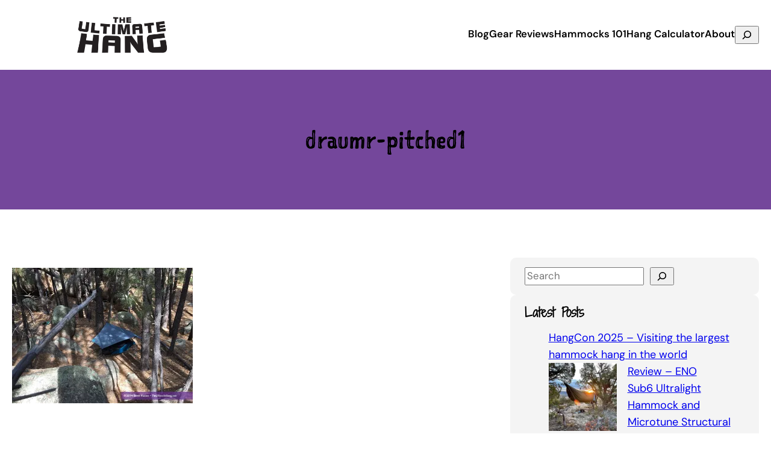

--- FILE ---
content_type: text/html; charset=UTF-8
request_url: https://theultimatehang.com/draumr-pitched1/
body_size: 21613
content:
<!DOCTYPE html>
<html lang="en-US">
<head>
	<meta charset="UTF-8" />
	<meta name="viewport" content="width=device-width, initial-scale=1" />
<meta name='robots' content='max-image-preview:large' />
<title>draumr-pitched1 &#8211; The Ultimate Hang</title>
<link rel='dns-prefetch' href='//stats.wp.com' />
<link rel='dns-prefetch' href='//v0.wordpress.com' />
<link rel='preconnect' href='//i0.wp.com' />
<link rel="alternate" type="application/rss+xml" title="The Ultimate Hang &raquo; Feed" href="https://theultimatehang.com/feed/" />
<link rel="alternate" type="application/rss+xml" title="The Ultimate Hang &raquo; Comments Feed" href="https://theultimatehang.com/comments/feed/" />
<script id="wpp-js" src="https://theultimatehang.com/wp-content/plugins/wordpress-popular-posts/assets/js/wpp.min.js?ver=7.3.6" data-sampling="0" data-sampling-rate="100" data-api-url="https://theultimatehang.com/wp-json/wordpress-popular-posts" data-post-id="10563" data-token="9245ee407a" data-lang="0" data-debug="0"></script>
<link rel="alternate" type="application/rss+xml" title="The Ultimate Hang &raquo; draumr-pitched1 Comments Feed" href="https://theultimatehang.com/feed/?attachment_id=10563" />
<link rel="alternate" title="oEmbed (JSON)" type="application/json+oembed" href="https://theultimatehang.com/wp-json/oembed/1.0/embed?url=https%3A%2F%2Ftheultimatehang.com%2Fdraumr-pitched1%2F" />
<link rel="alternate" title="oEmbed (XML)" type="text/xml+oembed" href="https://theultimatehang.com/wp-json/oembed/1.0/embed?url=https%3A%2F%2Ftheultimatehang.com%2Fdraumr-pitched1%2F&#038;format=xml" />
		<!-- This site uses the Google Analytics by MonsterInsights plugin v9.11.1 - Using Analytics tracking - https://www.monsterinsights.com/ -->
		<!-- Note: MonsterInsights is not currently configured on this site. The site owner needs to authenticate with Google Analytics in the MonsterInsights settings panel. -->
					<!-- No tracking code set -->
				<!-- / Google Analytics by MonsterInsights -->
		<style id='wp-img-auto-sizes-contain-inline-css'>
img:is([sizes=auto i],[sizes^="auto," i]){contain-intrinsic-size:3000px 1500px}
/*# sourceURL=wp-img-auto-sizes-contain-inline-css */
</style>
<style id='wp-block-site-logo-inline-css'>
.wp-block-site-logo{box-sizing:border-box;line-height:0}.wp-block-site-logo a{display:inline-block;line-height:0}.wp-block-site-logo.is-default-size img{height:auto;width:120px}.wp-block-site-logo img{height:auto;max-width:100%}.wp-block-site-logo a,.wp-block-site-logo img{border-radius:inherit}.wp-block-site-logo.aligncenter{margin-left:auto;margin-right:auto;text-align:center}:root :where(.wp-block-site-logo.is-style-rounded){border-radius:9999px}
/*# sourceURL=https://theultimatehang.com/wp-includes/blocks/site-logo/style.min.css */
</style>
<style id='wp-block-group-inline-css'>
.wp-block-group{box-sizing:border-box}:where(.wp-block-group.wp-block-group-is-layout-constrained){position:relative}
/*# sourceURL=https://theultimatehang.com/wp-includes/blocks/group/style.min.css */
</style>
<style id='wp-block-navigation-link-inline-css'>
.wp-block-navigation .wp-block-navigation-item__label{overflow-wrap:break-word}.wp-block-navigation .wp-block-navigation-item__description{display:none}.link-ui-tools{outline:1px solid #f0f0f0;padding:8px}.link-ui-block-inserter{padding-top:8px}.link-ui-block-inserter__back{margin-left:8px;text-transform:uppercase}
/*# sourceURL=https://theultimatehang.com/wp-includes/blocks/navigation-link/style.min.css */
</style>
<style id='wp-block-search-inline-css'>
.wp-block-search__button{margin-left:10px;word-break:normal}.wp-block-search__button.has-icon{line-height:0}.wp-block-search__button svg{height:1.25em;min-height:24px;min-width:24px;width:1.25em;fill:currentColor;vertical-align:text-bottom}:where(.wp-block-search__button){border:1px solid #ccc;padding:6px 10px}.wp-block-search__inside-wrapper{display:flex;flex:auto;flex-wrap:nowrap;max-width:100%}.wp-block-search__label{width:100%}.wp-block-search.wp-block-search__button-only .wp-block-search__button{box-sizing:border-box;display:flex;flex-shrink:0;justify-content:center;margin-left:0;max-width:100%}.wp-block-search.wp-block-search__button-only .wp-block-search__inside-wrapper{min-width:0!important;transition-property:width}.wp-block-search.wp-block-search__button-only .wp-block-search__input{flex-basis:100%;transition-duration:.3s}.wp-block-search.wp-block-search__button-only.wp-block-search__searchfield-hidden,.wp-block-search.wp-block-search__button-only.wp-block-search__searchfield-hidden .wp-block-search__inside-wrapper{overflow:hidden}.wp-block-search.wp-block-search__button-only.wp-block-search__searchfield-hidden .wp-block-search__input{border-left-width:0!important;border-right-width:0!important;flex-basis:0;flex-grow:0;margin:0;min-width:0!important;padding-left:0!important;padding-right:0!important;width:0!important}:where(.wp-block-search__input){appearance:none;border:1px solid #949494;flex-grow:1;font-family:inherit;font-size:inherit;font-style:inherit;font-weight:inherit;letter-spacing:inherit;line-height:inherit;margin-left:0;margin-right:0;min-width:3rem;padding:8px;text-decoration:unset!important;text-transform:inherit}:where(.wp-block-search__button-inside .wp-block-search__inside-wrapper){background-color:#fff;border:1px solid #949494;box-sizing:border-box;padding:4px}:where(.wp-block-search__button-inside .wp-block-search__inside-wrapper) .wp-block-search__input{border:none;border-radius:0;padding:0 4px}:where(.wp-block-search__button-inside .wp-block-search__inside-wrapper) .wp-block-search__input:focus{outline:none}:where(.wp-block-search__button-inside .wp-block-search__inside-wrapper) :where(.wp-block-search__button){padding:4px 8px}.wp-block-search.aligncenter .wp-block-search__inside-wrapper{margin:auto}.wp-block[data-align=right] .wp-block-search.wp-block-search__button-only .wp-block-search__inside-wrapper{float:right}
/*# sourceURL=https://theultimatehang.com/wp-includes/blocks/search/style.min.css */
</style>
<style id='wp-block-post-title-inline-css'>
.wp-block-post-title{box-sizing:border-box;word-break:break-word}.wp-block-post-title :where(a){display:inline-block;font-family:inherit;font-size:inherit;font-style:inherit;font-weight:inherit;letter-spacing:inherit;line-height:inherit;text-decoration:inherit}
/*# sourceURL=https://theultimatehang.com/wp-includes/blocks/post-title/style.min.css */
</style>
<style id='kevinbatdorf-animate-in-view-style-inline-css'>
.animate-in-view,.animate-in-view>*{opacity:1!important;transform:translateX(0)!important;transition-duration:1.3s;transition-timing-function:cubic-bezier(.4,0,.2,1)}

/*# sourceURL=https://theultimatehang.com/wp-content/plugins/animate-in-view/build/style-index.css */
</style>
<style id='wp-block-post-content-inline-css'>
.wp-block-post-content{display:flow-root}
/*# sourceURL=https://theultimatehang.com/wp-includes/blocks/post-content/style.min.css */
</style>
<style id='wp-block-post-comments-form-inline-css'>
:where(.wp-block-post-comments-form input:not([type=submit])),:where(.wp-block-post-comments-form textarea){border:1px solid #949494;font-family:inherit;font-size:1em}:where(.wp-block-post-comments-form input:where(:not([type=submit]):not([type=checkbox]))),:where(.wp-block-post-comments-form textarea){padding:calc(.667em + 2px)}.wp-block-post-comments-form{box-sizing:border-box}.wp-block-post-comments-form[style*=font-weight] :where(.comment-reply-title){font-weight:inherit}.wp-block-post-comments-form[style*=font-family] :where(.comment-reply-title){font-family:inherit}.wp-block-post-comments-form[class*=-font-size] :where(.comment-reply-title),.wp-block-post-comments-form[style*=font-size] :where(.comment-reply-title){font-size:inherit}.wp-block-post-comments-form[style*=line-height] :where(.comment-reply-title){line-height:inherit}.wp-block-post-comments-form[style*=font-style] :where(.comment-reply-title){font-style:inherit}.wp-block-post-comments-form[style*=letter-spacing] :where(.comment-reply-title){letter-spacing:inherit}.wp-block-post-comments-form :where(input[type=submit]){box-shadow:none;cursor:pointer;display:inline-block;overflow-wrap:break-word;text-align:center}.wp-block-post-comments-form .comment-form input:not([type=submit]):not([type=checkbox]):not([type=hidden]),.wp-block-post-comments-form .comment-form textarea{box-sizing:border-box;display:block;width:100%}.wp-block-post-comments-form .comment-form-author label,.wp-block-post-comments-form .comment-form-email label,.wp-block-post-comments-form .comment-form-url label{display:block;margin-bottom:.25em}.wp-block-post-comments-form .comment-form-cookies-consent{display:flex;gap:.25em}.wp-block-post-comments-form .comment-form-cookies-consent #wp-comment-cookies-consent{margin-top:.35em}.wp-block-post-comments-form .comment-reply-title{margin-bottom:0}.wp-block-post-comments-form .comment-reply-title :where(small){font-size:var(--wp--preset--font-size--medium,smaller);margin-left:.5em}
/*# sourceURL=https://theultimatehang.com/wp-includes/blocks/post-comments-form/style.min.css */
</style>
<style id='wp-block-buttons-inline-css'>
.wp-block-buttons{box-sizing:border-box}.wp-block-buttons.is-vertical{flex-direction:column}.wp-block-buttons.is-vertical>.wp-block-button:last-child{margin-bottom:0}.wp-block-buttons>.wp-block-button{display:inline-block;margin:0}.wp-block-buttons.is-content-justification-left{justify-content:flex-start}.wp-block-buttons.is-content-justification-left.is-vertical{align-items:flex-start}.wp-block-buttons.is-content-justification-center{justify-content:center}.wp-block-buttons.is-content-justification-center.is-vertical{align-items:center}.wp-block-buttons.is-content-justification-right{justify-content:flex-end}.wp-block-buttons.is-content-justification-right.is-vertical{align-items:flex-end}.wp-block-buttons.is-content-justification-space-between{justify-content:space-between}.wp-block-buttons.aligncenter{text-align:center}.wp-block-buttons:not(.is-content-justification-space-between,.is-content-justification-right,.is-content-justification-left,.is-content-justification-center) .wp-block-button.aligncenter{margin-left:auto;margin-right:auto;width:100%}.wp-block-buttons[style*=text-decoration] .wp-block-button,.wp-block-buttons[style*=text-decoration] .wp-block-button__link{text-decoration:inherit}.wp-block-buttons.has-custom-font-size .wp-block-button__link{font-size:inherit}.wp-block-buttons .wp-block-button__link{width:100%}.wp-block-button.aligncenter{text-align:center}
/*# sourceURL=https://theultimatehang.com/wp-includes/blocks/buttons/style.min.css */
</style>
<style id='wp-block-button-inline-css'>
.wp-block-button__link{align-content:center;box-sizing:border-box;cursor:pointer;display:inline-block;height:100%;text-align:center;word-break:break-word}.wp-block-button__link.aligncenter{text-align:center}.wp-block-button__link.alignright{text-align:right}:where(.wp-block-button__link){border-radius:9999px;box-shadow:none;padding:calc(.667em + 2px) calc(1.333em + 2px);text-decoration:none}.wp-block-button[style*=text-decoration] .wp-block-button__link{text-decoration:inherit}.wp-block-buttons>.wp-block-button.has-custom-width{max-width:none}.wp-block-buttons>.wp-block-button.has-custom-width .wp-block-button__link{width:100%}.wp-block-buttons>.wp-block-button.has-custom-font-size .wp-block-button__link{font-size:inherit}.wp-block-buttons>.wp-block-button.wp-block-button__width-25{width:calc(25% - var(--wp--style--block-gap, .5em)*.75)}.wp-block-buttons>.wp-block-button.wp-block-button__width-50{width:calc(50% - var(--wp--style--block-gap, .5em)*.5)}.wp-block-buttons>.wp-block-button.wp-block-button__width-75{width:calc(75% - var(--wp--style--block-gap, .5em)*.25)}.wp-block-buttons>.wp-block-button.wp-block-button__width-100{flex-basis:100%;width:100%}.wp-block-buttons.is-vertical>.wp-block-button.wp-block-button__width-25{width:25%}.wp-block-buttons.is-vertical>.wp-block-button.wp-block-button__width-50{width:50%}.wp-block-buttons.is-vertical>.wp-block-button.wp-block-button__width-75{width:75%}.wp-block-button.is-style-squared,.wp-block-button__link.wp-block-button.is-style-squared{border-radius:0}.wp-block-button.no-border-radius,.wp-block-button__link.no-border-radius{border-radius:0!important}:root :where(.wp-block-button .wp-block-button__link.is-style-outline),:root :where(.wp-block-button.is-style-outline>.wp-block-button__link){border:2px solid;padding:.667em 1.333em}:root :where(.wp-block-button .wp-block-button__link.is-style-outline:not(.has-text-color)),:root :where(.wp-block-button.is-style-outline>.wp-block-button__link:not(.has-text-color)){color:currentColor}:root :where(.wp-block-button .wp-block-button__link.is-style-outline:not(.has-background)),:root :where(.wp-block-button.is-style-outline>.wp-block-button__link:not(.has-background)){background-color:initial;background-image:none}
/*# sourceURL=https://theultimatehang.com/wp-includes/blocks/button/style.min.css */
</style>
<style id='wp-block-comments-inline-css'>
.wp-block-post-comments{box-sizing:border-box}.wp-block-post-comments .alignleft{float:left}.wp-block-post-comments .alignright{float:right}.wp-block-post-comments .navigation:after{clear:both;content:"";display:table}.wp-block-post-comments .commentlist{clear:both;list-style:none;margin:0;padding:0}.wp-block-post-comments .commentlist .comment{min-height:2.25em;padding-left:3.25em}.wp-block-post-comments .commentlist .comment p{font-size:1em;line-height:1.8;margin:1em 0}.wp-block-post-comments .commentlist .children{list-style:none;margin:0;padding:0}.wp-block-post-comments .comment-author{line-height:1.5}.wp-block-post-comments .comment-author .avatar{border-radius:1.5em;display:block;float:left;height:2.5em;margin-right:.75em;margin-top:.5em;width:2.5em}.wp-block-post-comments .comment-author cite{font-style:normal}.wp-block-post-comments .comment-meta{font-size:.875em;line-height:1.5}.wp-block-post-comments .comment-meta b{font-weight:400}.wp-block-post-comments .comment-meta .comment-awaiting-moderation{display:block;margin-bottom:1em;margin-top:1em}.wp-block-post-comments .comment-body .commentmetadata{font-size:.875em}.wp-block-post-comments .comment-form-author label,.wp-block-post-comments .comment-form-comment label,.wp-block-post-comments .comment-form-email label,.wp-block-post-comments .comment-form-url label{display:block;margin-bottom:.25em}.wp-block-post-comments .comment-form input:not([type=submit]):not([type=checkbox]),.wp-block-post-comments .comment-form textarea{box-sizing:border-box;display:block;width:100%}.wp-block-post-comments .comment-form-cookies-consent{display:flex;gap:.25em}.wp-block-post-comments .comment-form-cookies-consent #wp-comment-cookies-consent{margin-top:.35em}.wp-block-post-comments .comment-reply-title{margin-bottom:0}.wp-block-post-comments .comment-reply-title :where(small){font-size:var(--wp--preset--font-size--medium,smaller);margin-left:.5em}.wp-block-post-comments .reply{font-size:.875em;margin-bottom:1.4em}.wp-block-post-comments input:not([type=submit]),.wp-block-post-comments textarea{border:1px solid #949494;font-family:inherit;font-size:1em}.wp-block-post-comments input:not([type=submit]):not([type=checkbox]),.wp-block-post-comments textarea{padding:calc(.667em + 2px)}:where(.wp-block-post-comments input[type=submit]){border:none}.wp-block-comments{box-sizing:border-box}
/*# sourceURL=https://theultimatehang.com/wp-includes/blocks/comments/style.min.css */
</style>
<style id='wp-block-heading-inline-css'>
h1:where(.wp-block-heading).has-background,h2:where(.wp-block-heading).has-background,h3:where(.wp-block-heading).has-background,h4:where(.wp-block-heading).has-background,h5:where(.wp-block-heading).has-background,h6:where(.wp-block-heading).has-background{padding:1.25em 2.375em}h1.has-text-align-left[style*=writing-mode]:where([style*=vertical-lr]),h1.has-text-align-right[style*=writing-mode]:where([style*=vertical-rl]),h2.has-text-align-left[style*=writing-mode]:where([style*=vertical-lr]),h2.has-text-align-right[style*=writing-mode]:where([style*=vertical-rl]),h3.has-text-align-left[style*=writing-mode]:where([style*=vertical-lr]),h3.has-text-align-right[style*=writing-mode]:where([style*=vertical-rl]),h4.has-text-align-left[style*=writing-mode]:where([style*=vertical-lr]),h4.has-text-align-right[style*=writing-mode]:where([style*=vertical-rl]),h5.has-text-align-left[style*=writing-mode]:where([style*=vertical-lr]),h5.has-text-align-right[style*=writing-mode]:where([style*=vertical-rl]),h6.has-text-align-left[style*=writing-mode]:where([style*=vertical-lr]),h6.has-text-align-right[style*=writing-mode]:where([style*=vertical-rl]){rotate:180deg}
/*# sourceURL=https://theultimatehang.com/wp-includes/blocks/heading/style.min.css */
</style>
<style id='wp-block-latest-posts-inline-css'>
.wp-block-latest-posts{box-sizing:border-box}.wp-block-latest-posts.alignleft{margin-right:2em}.wp-block-latest-posts.alignright{margin-left:2em}.wp-block-latest-posts.wp-block-latest-posts__list{list-style:none}.wp-block-latest-posts.wp-block-latest-posts__list li{clear:both;overflow-wrap:break-word}.wp-block-latest-posts.is-grid{display:flex;flex-wrap:wrap}.wp-block-latest-posts.is-grid li{margin:0 1.25em 1.25em 0;width:100%}@media (min-width:600px){.wp-block-latest-posts.columns-2 li{width:calc(50% - .625em)}.wp-block-latest-posts.columns-2 li:nth-child(2n){margin-right:0}.wp-block-latest-posts.columns-3 li{width:calc(33.33333% - .83333em)}.wp-block-latest-posts.columns-3 li:nth-child(3n){margin-right:0}.wp-block-latest-posts.columns-4 li{width:calc(25% - .9375em)}.wp-block-latest-posts.columns-4 li:nth-child(4n){margin-right:0}.wp-block-latest-posts.columns-5 li{width:calc(20% - 1em)}.wp-block-latest-posts.columns-5 li:nth-child(5n){margin-right:0}.wp-block-latest-posts.columns-6 li{width:calc(16.66667% - 1.04167em)}.wp-block-latest-posts.columns-6 li:nth-child(6n){margin-right:0}}:root :where(.wp-block-latest-posts.is-grid){padding:0}:root :where(.wp-block-latest-posts.wp-block-latest-posts__list){padding-left:0}.wp-block-latest-posts__post-author,.wp-block-latest-posts__post-date{display:block;font-size:.8125em}.wp-block-latest-posts__post-excerpt,.wp-block-latest-posts__post-full-content{margin-bottom:1em;margin-top:.5em}.wp-block-latest-posts__featured-image a{display:inline-block}.wp-block-latest-posts__featured-image img{height:auto;max-width:100%;width:auto}.wp-block-latest-posts__featured-image.alignleft{float:left;margin-right:1em}.wp-block-latest-posts__featured-image.alignright{float:right;margin-left:1em}.wp-block-latest-posts__featured-image.aligncenter{margin-bottom:1em;text-align:center}
/*# sourceURL=https://theultimatehang.com/wp-includes/blocks/latest-posts/style.min.css */
</style>
<style id='wp-block-categories-inline-css'>
.wp-block-categories{box-sizing:border-box}.wp-block-categories.alignleft{margin-right:2em}.wp-block-categories.alignright{margin-left:2em}.wp-block-categories.wp-block-categories-dropdown.aligncenter{text-align:center}.wp-block-categories .wp-block-categories__label{display:block;width:100%}
/*# sourceURL=https://theultimatehang.com/wp-includes/blocks/categories/style.min.css */
</style>
<style id='wp-block-tag-cloud-inline-css'>
.wp-block-tag-cloud{box-sizing:border-box}.wp-block-tag-cloud.aligncenter{justify-content:center;text-align:center}.wp-block-tag-cloud a{display:inline-block;margin-right:5px}.wp-block-tag-cloud span{display:inline-block;margin-left:5px;text-decoration:none}:root :where(.wp-block-tag-cloud.is-style-outline){display:flex;flex-wrap:wrap;gap:1ch}:root :where(.wp-block-tag-cloud.is-style-outline a){border:1px solid;font-size:unset!important;margin-right:0;padding:1ch 2ch;text-decoration:none!important}
/*# sourceURL=https://theultimatehang.com/wp-includes/blocks/tag-cloud/style.min.css */
</style>
<style id='wp-block-columns-inline-css'>
.wp-block-columns{box-sizing:border-box;display:flex;flex-wrap:wrap!important}@media (min-width:782px){.wp-block-columns{flex-wrap:nowrap!important}}.wp-block-columns{align-items:normal!important}.wp-block-columns.are-vertically-aligned-top{align-items:flex-start}.wp-block-columns.are-vertically-aligned-center{align-items:center}.wp-block-columns.are-vertically-aligned-bottom{align-items:flex-end}@media (max-width:781px){.wp-block-columns:not(.is-not-stacked-on-mobile)>.wp-block-column{flex-basis:100%!important}}@media (min-width:782px){.wp-block-columns:not(.is-not-stacked-on-mobile)>.wp-block-column{flex-basis:0;flex-grow:1}.wp-block-columns:not(.is-not-stacked-on-mobile)>.wp-block-column[style*=flex-basis]{flex-grow:0}}.wp-block-columns.is-not-stacked-on-mobile{flex-wrap:nowrap!important}.wp-block-columns.is-not-stacked-on-mobile>.wp-block-column{flex-basis:0;flex-grow:1}.wp-block-columns.is-not-stacked-on-mobile>.wp-block-column[style*=flex-basis]{flex-grow:0}:where(.wp-block-columns){margin-bottom:1.75em}:where(.wp-block-columns.has-background){padding:1.25em 2.375em}.wp-block-column{flex-grow:1;min-width:0;overflow-wrap:break-word;word-break:break-word}.wp-block-column.is-vertically-aligned-top{align-self:flex-start}.wp-block-column.is-vertically-aligned-center{align-self:center}.wp-block-column.is-vertically-aligned-bottom{align-self:flex-end}.wp-block-column.is-vertically-aligned-stretch{align-self:stretch}.wp-block-column.is-vertically-aligned-bottom,.wp-block-column.is-vertically-aligned-center,.wp-block-column.is-vertically-aligned-top{width:100%}
/*# sourceURL=https://theultimatehang.com/wp-includes/blocks/columns/style.min.css */
</style>
<style id='wp-block-site-title-inline-css'>
.wp-block-site-title{box-sizing:border-box}.wp-block-site-title :where(a){color:inherit;font-family:inherit;font-size:inherit;font-style:inherit;font-weight:inherit;letter-spacing:inherit;line-height:inherit;text-decoration:inherit}
/*# sourceURL=https://theultimatehang.com/wp-includes/blocks/site-title/style.min.css */
</style>
<style id='wp-block-social-links-inline-css'>
.wp-block-social-links{background:none;box-sizing:border-box;margin-left:0;padding-left:0;padding-right:0;text-indent:0}.wp-block-social-links .wp-social-link a,.wp-block-social-links .wp-social-link a:hover{border-bottom:0;box-shadow:none;text-decoration:none}.wp-block-social-links .wp-social-link svg{height:1em;width:1em}.wp-block-social-links .wp-social-link span:not(.screen-reader-text){font-size:.65em;margin-left:.5em;margin-right:.5em}.wp-block-social-links.has-small-icon-size{font-size:16px}.wp-block-social-links,.wp-block-social-links.has-normal-icon-size{font-size:24px}.wp-block-social-links.has-large-icon-size{font-size:36px}.wp-block-social-links.has-huge-icon-size{font-size:48px}.wp-block-social-links.aligncenter{display:flex;justify-content:center}.wp-block-social-links.alignright{justify-content:flex-end}.wp-block-social-link{border-radius:9999px;display:block}@media not (prefers-reduced-motion){.wp-block-social-link{transition:transform .1s ease}}.wp-block-social-link{height:auto}.wp-block-social-link a{align-items:center;display:flex;line-height:0}.wp-block-social-link:hover{transform:scale(1.1)}.wp-block-social-links .wp-block-social-link.wp-social-link{display:inline-block;margin:0;padding:0}.wp-block-social-links .wp-block-social-link.wp-social-link .wp-block-social-link-anchor,.wp-block-social-links .wp-block-social-link.wp-social-link .wp-block-social-link-anchor svg,.wp-block-social-links .wp-block-social-link.wp-social-link .wp-block-social-link-anchor:active,.wp-block-social-links .wp-block-social-link.wp-social-link .wp-block-social-link-anchor:hover,.wp-block-social-links .wp-block-social-link.wp-social-link .wp-block-social-link-anchor:visited{color:currentColor;fill:currentColor}:where(.wp-block-social-links:not(.is-style-logos-only)) .wp-social-link{background-color:#f0f0f0;color:#444}:where(.wp-block-social-links:not(.is-style-logos-only)) .wp-social-link-amazon{background-color:#f90;color:#fff}:where(.wp-block-social-links:not(.is-style-logos-only)) .wp-social-link-bandcamp{background-color:#1ea0c3;color:#fff}:where(.wp-block-social-links:not(.is-style-logos-only)) .wp-social-link-behance{background-color:#0757fe;color:#fff}:where(.wp-block-social-links:not(.is-style-logos-only)) .wp-social-link-bluesky{background-color:#0a7aff;color:#fff}:where(.wp-block-social-links:not(.is-style-logos-only)) .wp-social-link-codepen{background-color:#1e1f26;color:#fff}:where(.wp-block-social-links:not(.is-style-logos-only)) .wp-social-link-deviantart{background-color:#02e49b;color:#fff}:where(.wp-block-social-links:not(.is-style-logos-only)) .wp-social-link-discord{background-color:#5865f2;color:#fff}:where(.wp-block-social-links:not(.is-style-logos-only)) .wp-social-link-dribbble{background-color:#e94c89;color:#fff}:where(.wp-block-social-links:not(.is-style-logos-only)) .wp-social-link-dropbox{background-color:#4280ff;color:#fff}:where(.wp-block-social-links:not(.is-style-logos-only)) .wp-social-link-etsy{background-color:#f45800;color:#fff}:where(.wp-block-social-links:not(.is-style-logos-only)) .wp-social-link-facebook{background-color:#0866ff;color:#fff}:where(.wp-block-social-links:not(.is-style-logos-only)) .wp-social-link-fivehundredpx{background-color:#000;color:#fff}:where(.wp-block-social-links:not(.is-style-logos-only)) .wp-social-link-flickr{background-color:#0461dd;color:#fff}:where(.wp-block-social-links:not(.is-style-logos-only)) .wp-social-link-foursquare{background-color:#e65678;color:#fff}:where(.wp-block-social-links:not(.is-style-logos-only)) .wp-social-link-github{background-color:#24292d;color:#fff}:where(.wp-block-social-links:not(.is-style-logos-only)) .wp-social-link-goodreads{background-color:#eceadd;color:#382110}:where(.wp-block-social-links:not(.is-style-logos-only)) .wp-social-link-google{background-color:#ea4434;color:#fff}:where(.wp-block-social-links:not(.is-style-logos-only)) .wp-social-link-gravatar{background-color:#1d4fc4;color:#fff}:where(.wp-block-social-links:not(.is-style-logos-only)) .wp-social-link-instagram{background-color:#f00075;color:#fff}:where(.wp-block-social-links:not(.is-style-logos-only)) .wp-social-link-lastfm{background-color:#e21b24;color:#fff}:where(.wp-block-social-links:not(.is-style-logos-only)) .wp-social-link-linkedin{background-color:#0d66c2;color:#fff}:where(.wp-block-social-links:not(.is-style-logos-only)) .wp-social-link-mastodon{background-color:#3288d4;color:#fff}:where(.wp-block-social-links:not(.is-style-logos-only)) .wp-social-link-medium{background-color:#000;color:#fff}:where(.wp-block-social-links:not(.is-style-logos-only)) .wp-social-link-meetup{background-color:#f6405f;color:#fff}:where(.wp-block-social-links:not(.is-style-logos-only)) .wp-social-link-patreon{background-color:#000;color:#fff}:where(.wp-block-social-links:not(.is-style-logos-only)) .wp-social-link-pinterest{background-color:#e60122;color:#fff}:where(.wp-block-social-links:not(.is-style-logos-only)) .wp-social-link-pocket{background-color:#ef4155;color:#fff}:where(.wp-block-social-links:not(.is-style-logos-only)) .wp-social-link-reddit{background-color:#ff4500;color:#fff}:where(.wp-block-social-links:not(.is-style-logos-only)) .wp-social-link-skype{background-color:#0478d7;color:#fff}:where(.wp-block-social-links:not(.is-style-logos-only)) .wp-social-link-snapchat{background-color:#fefc00;color:#fff;stroke:#000}:where(.wp-block-social-links:not(.is-style-logos-only)) .wp-social-link-soundcloud{background-color:#ff5600;color:#fff}:where(.wp-block-social-links:not(.is-style-logos-only)) .wp-social-link-spotify{background-color:#1bd760;color:#fff}:where(.wp-block-social-links:not(.is-style-logos-only)) .wp-social-link-telegram{background-color:#2aabee;color:#fff}:where(.wp-block-social-links:not(.is-style-logos-only)) .wp-social-link-threads{background-color:#000;color:#fff}:where(.wp-block-social-links:not(.is-style-logos-only)) .wp-social-link-tiktok{background-color:#000;color:#fff}:where(.wp-block-social-links:not(.is-style-logos-only)) .wp-social-link-tumblr{background-color:#011835;color:#fff}:where(.wp-block-social-links:not(.is-style-logos-only)) .wp-social-link-twitch{background-color:#6440a4;color:#fff}:where(.wp-block-social-links:not(.is-style-logos-only)) .wp-social-link-twitter{background-color:#1da1f2;color:#fff}:where(.wp-block-social-links:not(.is-style-logos-only)) .wp-social-link-vimeo{background-color:#1eb7ea;color:#fff}:where(.wp-block-social-links:not(.is-style-logos-only)) .wp-social-link-vk{background-color:#4680c2;color:#fff}:where(.wp-block-social-links:not(.is-style-logos-only)) .wp-social-link-wordpress{background-color:#3499cd;color:#fff}:where(.wp-block-social-links:not(.is-style-logos-only)) .wp-social-link-whatsapp{background-color:#25d366;color:#fff}:where(.wp-block-social-links:not(.is-style-logos-only)) .wp-social-link-x{background-color:#000;color:#fff}:where(.wp-block-social-links:not(.is-style-logos-only)) .wp-social-link-yelp{background-color:#d32422;color:#fff}:where(.wp-block-social-links:not(.is-style-logos-only)) .wp-social-link-youtube{background-color:red;color:#fff}:where(.wp-block-social-links.is-style-logos-only) .wp-social-link{background:none}:where(.wp-block-social-links.is-style-logos-only) .wp-social-link svg{height:1.25em;width:1.25em}:where(.wp-block-social-links.is-style-logos-only) .wp-social-link-amazon{color:#f90}:where(.wp-block-social-links.is-style-logos-only) .wp-social-link-bandcamp{color:#1ea0c3}:where(.wp-block-social-links.is-style-logos-only) .wp-social-link-behance{color:#0757fe}:where(.wp-block-social-links.is-style-logos-only) .wp-social-link-bluesky{color:#0a7aff}:where(.wp-block-social-links.is-style-logos-only) .wp-social-link-codepen{color:#1e1f26}:where(.wp-block-social-links.is-style-logos-only) .wp-social-link-deviantart{color:#02e49b}:where(.wp-block-social-links.is-style-logos-only) .wp-social-link-discord{color:#5865f2}:where(.wp-block-social-links.is-style-logos-only) .wp-social-link-dribbble{color:#e94c89}:where(.wp-block-social-links.is-style-logos-only) .wp-social-link-dropbox{color:#4280ff}:where(.wp-block-social-links.is-style-logos-only) .wp-social-link-etsy{color:#f45800}:where(.wp-block-social-links.is-style-logos-only) .wp-social-link-facebook{color:#0866ff}:where(.wp-block-social-links.is-style-logos-only) .wp-social-link-fivehundredpx{color:#000}:where(.wp-block-social-links.is-style-logos-only) .wp-social-link-flickr{color:#0461dd}:where(.wp-block-social-links.is-style-logos-only) .wp-social-link-foursquare{color:#e65678}:where(.wp-block-social-links.is-style-logos-only) .wp-social-link-github{color:#24292d}:where(.wp-block-social-links.is-style-logos-only) .wp-social-link-goodreads{color:#382110}:where(.wp-block-social-links.is-style-logos-only) .wp-social-link-google{color:#ea4434}:where(.wp-block-social-links.is-style-logos-only) .wp-social-link-gravatar{color:#1d4fc4}:where(.wp-block-social-links.is-style-logos-only) .wp-social-link-instagram{color:#f00075}:where(.wp-block-social-links.is-style-logos-only) .wp-social-link-lastfm{color:#e21b24}:where(.wp-block-social-links.is-style-logos-only) .wp-social-link-linkedin{color:#0d66c2}:where(.wp-block-social-links.is-style-logos-only) .wp-social-link-mastodon{color:#3288d4}:where(.wp-block-social-links.is-style-logos-only) .wp-social-link-medium{color:#000}:where(.wp-block-social-links.is-style-logos-only) .wp-social-link-meetup{color:#f6405f}:where(.wp-block-social-links.is-style-logos-only) .wp-social-link-patreon{color:#000}:where(.wp-block-social-links.is-style-logos-only) .wp-social-link-pinterest{color:#e60122}:where(.wp-block-social-links.is-style-logos-only) .wp-social-link-pocket{color:#ef4155}:where(.wp-block-social-links.is-style-logos-only) .wp-social-link-reddit{color:#ff4500}:where(.wp-block-social-links.is-style-logos-only) .wp-social-link-skype{color:#0478d7}:where(.wp-block-social-links.is-style-logos-only) .wp-social-link-snapchat{color:#fff;stroke:#000}:where(.wp-block-social-links.is-style-logos-only) .wp-social-link-soundcloud{color:#ff5600}:where(.wp-block-social-links.is-style-logos-only) .wp-social-link-spotify{color:#1bd760}:where(.wp-block-social-links.is-style-logos-only) .wp-social-link-telegram{color:#2aabee}:where(.wp-block-social-links.is-style-logos-only) .wp-social-link-threads{color:#000}:where(.wp-block-social-links.is-style-logos-only) .wp-social-link-tiktok{color:#000}:where(.wp-block-social-links.is-style-logos-only) .wp-social-link-tumblr{color:#011835}:where(.wp-block-social-links.is-style-logos-only) .wp-social-link-twitch{color:#6440a4}:where(.wp-block-social-links.is-style-logos-only) .wp-social-link-twitter{color:#1da1f2}:where(.wp-block-social-links.is-style-logos-only) .wp-social-link-vimeo{color:#1eb7ea}:where(.wp-block-social-links.is-style-logos-only) .wp-social-link-vk{color:#4680c2}:where(.wp-block-social-links.is-style-logos-only) .wp-social-link-whatsapp{color:#25d366}:where(.wp-block-social-links.is-style-logos-only) .wp-social-link-wordpress{color:#3499cd}:where(.wp-block-social-links.is-style-logos-only) .wp-social-link-x{color:#000}:where(.wp-block-social-links.is-style-logos-only) .wp-social-link-yelp{color:#d32422}:where(.wp-block-social-links.is-style-logos-only) .wp-social-link-youtube{color:red}.wp-block-social-links.is-style-pill-shape .wp-social-link{width:auto}:root :where(.wp-block-social-links .wp-social-link a){padding:.25em}:root :where(.wp-block-social-links.is-style-logos-only .wp-social-link a){padding:0}:root :where(.wp-block-social-links.is-style-pill-shape .wp-social-link a){padding-left:.6666666667em;padding-right:.6666666667em}.wp-block-social-links:not(.has-icon-color):not(.has-icon-background-color) .wp-social-link-snapchat .wp-block-social-link-label{color:#000}
/*# sourceURL=https://theultimatehang.com/wp-includes/blocks/social-links/style.min.css */
</style>
<style id='wp-block-separator-inline-css'>
@charset "UTF-8";.wp-block-separator{border:none;border-top:2px solid}:root :where(.wp-block-separator.is-style-dots){height:auto;line-height:1;text-align:center}:root :where(.wp-block-separator.is-style-dots):before{color:currentColor;content:"···";font-family:serif;font-size:1.5em;letter-spacing:2em;padding-left:2em}.wp-block-separator.is-style-dots{background:none!important;border:none!important}
/*# sourceURL=https://theultimatehang.com/wp-includes/blocks/separator/style.min.css */
</style>
<style id='wp-block-paragraph-inline-css'>
.is-small-text{font-size:.875em}.is-regular-text{font-size:1em}.is-large-text{font-size:2.25em}.is-larger-text{font-size:3em}.has-drop-cap:not(:focus):first-letter{float:left;font-size:8.4em;font-style:normal;font-weight:100;line-height:.68;margin:.05em .1em 0 0;text-transform:uppercase}body.rtl .has-drop-cap:not(:focus):first-letter{float:none;margin-left:.1em}p.has-drop-cap.has-background{overflow:hidden}:root :where(p.has-background){padding:1.25em 2.375em}:where(p.has-text-color:not(.has-link-color)) a{color:inherit}p.has-text-align-left[style*="writing-mode:vertical-lr"],p.has-text-align-right[style*="writing-mode:vertical-rl"]{rotate:180deg}
/*# sourceURL=https://theultimatehang.com/wp-includes/blocks/paragraph/style.min.css */
</style>
<style id='wp-block-library-inline-css'>
:root{--wp-block-synced-color:#7a00df;--wp-block-synced-color--rgb:122,0,223;--wp-bound-block-color:var(--wp-block-synced-color);--wp-editor-canvas-background:#ddd;--wp-admin-theme-color:#007cba;--wp-admin-theme-color--rgb:0,124,186;--wp-admin-theme-color-darker-10:#006ba1;--wp-admin-theme-color-darker-10--rgb:0,107,160.5;--wp-admin-theme-color-darker-20:#005a87;--wp-admin-theme-color-darker-20--rgb:0,90,135;--wp-admin-border-width-focus:2px}@media (min-resolution:192dpi){:root{--wp-admin-border-width-focus:1.5px}}.wp-element-button{cursor:pointer}:root .has-very-light-gray-background-color{background-color:#eee}:root .has-very-dark-gray-background-color{background-color:#313131}:root .has-very-light-gray-color{color:#eee}:root .has-very-dark-gray-color{color:#313131}:root .has-vivid-green-cyan-to-vivid-cyan-blue-gradient-background{background:linear-gradient(135deg,#00d084,#0693e3)}:root .has-purple-crush-gradient-background{background:linear-gradient(135deg,#34e2e4,#4721fb 50%,#ab1dfe)}:root .has-hazy-dawn-gradient-background{background:linear-gradient(135deg,#faaca8,#dad0ec)}:root .has-subdued-olive-gradient-background{background:linear-gradient(135deg,#fafae1,#67a671)}:root .has-atomic-cream-gradient-background{background:linear-gradient(135deg,#fdd79a,#004a59)}:root .has-nightshade-gradient-background{background:linear-gradient(135deg,#330968,#31cdcf)}:root .has-midnight-gradient-background{background:linear-gradient(135deg,#020381,#2874fc)}:root{--wp--preset--font-size--normal:16px;--wp--preset--font-size--huge:42px}.has-regular-font-size{font-size:1em}.has-larger-font-size{font-size:2.625em}.has-normal-font-size{font-size:var(--wp--preset--font-size--normal)}.has-huge-font-size{font-size:var(--wp--preset--font-size--huge)}.has-text-align-center{text-align:center}.has-text-align-left{text-align:left}.has-text-align-right{text-align:right}.has-fit-text{white-space:nowrap!important}#end-resizable-editor-section{display:none}.aligncenter{clear:both}.items-justified-left{justify-content:flex-start}.items-justified-center{justify-content:center}.items-justified-right{justify-content:flex-end}.items-justified-space-between{justify-content:space-between}.screen-reader-text{border:0;clip-path:inset(50%);height:1px;margin:-1px;overflow:hidden;padding:0;position:absolute;width:1px;word-wrap:normal!important}.screen-reader-text:focus{background-color:#ddd;clip-path:none;color:#444;display:block;font-size:1em;height:auto;left:5px;line-height:normal;padding:15px 23px 14px;text-decoration:none;top:5px;width:auto;z-index:100000}html :where(.has-border-color){border-style:solid}html :where([style*=border-top-color]){border-top-style:solid}html :where([style*=border-right-color]){border-right-style:solid}html :where([style*=border-bottom-color]){border-bottom-style:solid}html :where([style*=border-left-color]){border-left-style:solid}html :where([style*=border-width]){border-style:solid}html :where([style*=border-top-width]){border-top-style:solid}html :where([style*=border-right-width]){border-right-style:solid}html :where([style*=border-bottom-width]){border-bottom-style:solid}html :where([style*=border-left-width]){border-left-style:solid}html :where(img[class*=wp-image-]){height:auto;max-width:100%}:where(figure){margin:0 0 1em}html :where(.is-position-sticky){--wp-admin--admin-bar--position-offset:var(--wp-admin--admin-bar--height,0px)}@media screen and (max-width:600px){html :where(.is-position-sticky){--wp-admin--admin-bar--position-offset:0px}}
/*# sourceURL=/wp-includes/css/dist/block-library/common.min.css */
</style>
<style id='global-styles-inline-css'>
:root{--wp--preset--aspect-ratio--square: 1;--wp--preset--aspect-ratio--4-3: 4/3;--wp--preset--aspect-ratio--3-4: 3/4;--wp--preset--aspect-ratio--3-2: 3/2;--wp--preset--aspect-ratio--2-3: 2/3;--wp--preset--aspect-ratio--16-9: 16/9;--wp--preset--aspect-ratio--9-16: 9/16;--wp--preset--color--black: #000;--wp--preset--color--cyan-bluish-gray: #abb8c3;--wp--preset--color--white: #fff;--wp--preset--color--pale-pink: #f78da7;--wp--preset--color--vivid-red: #cf2e2e;--wp--preset--color--luminous-vivid-orange: #ff6900;--wp--preset--color--luminous-vivid-amber: #fcb900;--wp--preset--color--light-green-cyan: #7bdcb5;--wp--preset--color--vivid-green-cyan: #00d084;--wp--preset--color--pale-cyan-blue: #8ed1fc;--wp--preset--color--vivid-cyan-blue: #0693e3;--wp--preset--color--vivid-purple: #9b51e0;--wp--preset--color--primary: #b086d5;--wp--preset--color--secondary: #10092B;--wp--preset--color--tertiary: #3F2CDF;--wp--preset--color--secondary-bg: #D7D4DD;--wp--preset--color--base: #F4F4F4;--wp--preset--color--contrast: #0C0C0C;--wp--preset--color--dark-text-color: #121212;--wp--preset--color--link-color: #111111;--wp--preset--color--button-hover-color: #653390;--wp--preset--color--custom-purple-1: #653390;--wp--preset--color--custom-purple-2: #b086d5;--wp--preset--color--custom-orange-1: #ff9600;--wp--preset--color--custom-orange-2: #ffb347;--wp--preset--color--custom-lime: #b0e325;--wp--preset--color--custom-white: #ffffff;--wp--preset--color--custom-gray: #ececec;--wp--preset--color--custom-black: #000;--wp--preset--gradient--vivid-cyan-blue-to-vivid-purple: linear-gradient(135deg,rgb(6,147,227) 0%,rgb(155,81,224) 100%);--wp--preset--gradient--light-green-cyan-to-vivid-green-cyan: linear-gradient(135deg,rgb(122,220,180) 0%,rgb(0,208,130) 100%);--wp--preset--gradient--luminous-vivid-amber-to-luminous-vivid-orange: linear-gradient(135deg,rgb(252,185,0) 0%,rgb(255,105,0) 100%);--wp--preset--gradient--luminous-vivid-orange-to-vivid-red: linear-gradient(135deg,rgb(255,105,0) 0%,rgb(207,46,46) 100%);--wp--preset--gradient--very-light-gray-to-cyan-bluish-gray: linear-gradient(135deg,rgb(238,238,238) 0%,rgb(169,184,195) 100%);--wp--preset--gradient--cool-to-warm-spectrum: linear-gradient(135deg,rgb(74,234,220) 0%,rgb(151,120,209) 20%,rgb(207,42,186) 40%,rgb(238,44,130) 60%,rgb(251,105,98) 80%,rgb(254,248,76) 100%);--wp--preset--gradient--blush-light-purple: linear-gradient(135deg,rgb(255,206,236) 0%,rgb(152,150,240) 100%);--wp--preset--gradient--blush-bordeaux: linear-gradient(135deg,rgb(254,205,165) 0%,rgb(254,45,45) 50%,rgb(107,0,62) 100%);--wp--preset--gradient--luminous-dusk: linear-gradient(135deg,rgb(255,203,112) 0%,rgb(199,81,192) 50%,rgb(65,88,208) 100%);--wp--preset--gradient--pale-ocean: linear-gradient(135deg,rgb(255,245,203) 0%,rgb(182,227,212) 50%,rgb(51,167,181) 100%);--wp--preset--gradient--electric-grass: linear-gradient(135deg,rgb(202,248,128) 0%,rgb(113,206,126) 100%);--wp--preset--gradient--midnight: linear-gradient(135deg,rgb(2,3,129) 0%,rgb(40,116,252) 100%);--wp--preset--gradient--gradient-1: linear-gradient(to bottom, #cfcabe 0%, #F9F9F9 100%);--wp--preset--font-size--small: clamp(0.6rem, 0.6rem + ((1vw - 0.2rem) * 0.522), 0.9rem);--wp--preset--font-size--medium: 1.05rem;--wp--preset--font-size--large: clamp(1.39rem, 1.39rem + ((1vw - 0.2rem) * 0.8), 1.85rem);--wp--preset--font-size--x-large: clamp(1.563rem, 1.563rem + ((1vw - 0.2rem) * 1.847), 2.625rem);--wp--preset--font-size--sml-medium: clamp(0.8rem, 0.8rem + ((1vw - 0.2rem) * 0.348), 1rem);--wp--preset--font-size--mdm-large: clamp(1.188rem, 1.188rem + ((1vw - 0.2rem) * 0.217), 1.313rem);--wp--preset--font-size--xx-large: clamp(1.8rem, 1.8rem + ((1vw - 0.2rem) * 2.522), 3.25rem);--wp--preset--font-family--body: "DM Sans", sans-serif;--wp--preset--font-family--bungee: Bungee, system-ui;--wp--preset--font-family--shadows-into-light-two: "Shadows Into Light Two", cursive;--wp--preset--font-family--sketchnote-square: "Sketchnote Square";--wp--preset--spacing--20: min(1.5rem, 2vw);--wp--preset--spacing--30: min(2.5rem, 3vw);--wp--preset--spacing--40: min(4rem, 5vw);--wp--preset--spacing--50: min(6.5rem, 8vw);--wp--preset--spacing--60: min(10.5rem, 13vw);--wp--preset--spacing--70: 3.38rem;--wp--preset--spacing--80: 5.06rem;--wp--preset--spacing--10: 1rem;--wp--preset--shadow--natural: 6px 6px 9px rgba(0, 0, 0, 0.2);--wp--preset--shadow--deep: 12px 12px 50px rgba(0, 0, 0, 0.4);--wp--preset--shadow--sharp: 6px 6px 0px rgba(0, 0, 0, 0.2);--wp--preset--shadow--outlined: 6px 6px 0px -3px rgb(255, 255, 255), 6px 6px rgb(0, 0, 0);--wp--preset--shadow--crisp: 6px 6px 0px rgb(0, 0, 0);}:root { --wp--style--global--content-size: 1240px;--wp--style--global--wide-size: 1240px; }:where(body) { margin: 0; }.wp-site-blocks { padding-top: var(--wp--style--root--padding-top); padding-bottom: var(--wp--style--root--padding-bottom); }.has-global-padding { padding-right: var(--wp--style--root--padding-right); padding-left: var(--wp--style--root--padding-left); }.has-global-padding > .alignfull { margin-right: calc(var(--wp--style--root--padding-right) * -1); margin-left: calc(var(--wp--style--root--padding-left) * -1); }.has-global-padding :where(:not(.alignfull.is-layout-flow) > .has-global-padding:not(.wp-block-block, .alignfull)) { padding-right: 0; padding-left: 0; }.has-global-padding :where(:not(.alignfull.is-layout-flow) > .has-global-padding:not(.wp-block-block, .alignfull)) > .alignfull { margin-left: 0; margin-right: 0; }.wp-site-blocks > .alignleft { float: left; margin-right: 2em; }.wp-site-blocks > .alignright { float: right; margin-left: 2em; }.wp-site-blocks > .aligncenter { justify-content: center; margin-left: auto; margin-right: auto; }:where(.wp-site-blocks) > * { margin-block-start: 1.2rem; margin-block-end: 0; }:where(.wp-site-blocks) > :first-child { margin-block-start: 0; }:where(.wp-site-blocks) > :last-child { margin-block-end: 0; }:root { --wp--style--block-gap: 1.2rem; }:root :where(.is-layout-flow) > :first-child{margin-block-start: 0;}:root :where(.is-layout-flow) > :last-child{margin-block-end: 0;}:root :where(.is-layout-flow) > *{margin-block-start: 1.2rem;margin-block-end: 0;}:root :where(.is-layout-constrained) > :first-child{margin-block-start: 0;}:root :where(.is-layout-constrained) > :last-child{margin-block-end: 0;}:root :where(.is-layout-constrained) > *{margin-block-start: 1.2rem;margin-block-end: 0;}:root :where(.is-layout-flex){gap: 1.2rem;}:root :where(.is-layout-grid){gap: 1.2rem;}.is-layout-flow > .alignleft{float: left;margin-inline-start: 0;margin-inline-end: 2em;}.is-layout-flow > .alignright{float: right;margin-inline-start: 2em;margin-inline-end: 0;}.is-layout-flow > .aligncenter{margin-left: auto !important;margin-right: auto !important;}.is-layout-constrained > .alignleft{float: left;margin-inline-start: 0;margin-inline-end: 2em;}.is-layout-constrained > .alignright{float: right;margin-inline-start: 2em;margin-inline-end: 0;}.is-layout-constrained > .aligncenter{margin-left: auto !important;margin-right: auto !important;}.is-layout-constrained > :where(:not(.alignleft):not(.alignright):not(.alignfull)){max-width: var(--wp--style--global--content-size);margin-left: auto !important;margin-right: auto !important;}.is-layout-constrained > .alignwide{max-width: var(--wp--style--global--wide-size);}body .is-layout-flex{display: flex;}.is-layout-flex{flex-wrap: wrap;align-items: center;}.is-layout-flex > :is(*, div){margin: 0;}body .is-layout-grid{display: grid;}.is-layout-grid > :is(*, div){margin: 0;}body{background-color: var(--wp--preset--color--custom-white);color: var(--wp--preset--color--black);font-family: var(--wp--preset--font-family--body);font-size: var(--wp--preset--font-size--medium);font-style: normal;font-weight: 400;line-height: 1.6;--wp--style--root--padding-top: 0px;--wp--style--root--padding-right: var(--wp--preset--spacing--50);--wp--style--root--padding-bottom: 0px;--wp--style--root--padding-left: var(--wp--preset--spacing--50);}a:where(:not(.wp-element-button)){color: var(--wp--preset--color--black);text-decoration: underline;}:root :where(a:where(:not(.wp-element-button)):hover){text-decoration: none;}h1, h2, h3, h4, h5, h6{color: var(--wp--preset--color--black);font-family: var(--wp--preset--font-family--shadows-into-light-two);font-style: normal;font-weight: 400;line-height: 1.2;}h1{font-family: var(--wp--preset--font-family--sketchnote-square);font-size: var(--wp--preset--font-size--xx-large);font-style: normal;font-weight: 400;line-height: 1.15;}h2{font-family: var(--wp--preset--font-family--sketchnote-square);font-size: var(--wp--preset--font-size--x-large);font-style: normal;font-weight: 400;}h3{font-family: var(--wp--preset--font-family--body);font-size: var(--wp--preset--font-size--large);}h4{font-size: var(--wp--preset--font-size--mdm-large);}h5{font-size: var(--wp--preset--font-size--medium);}h6{font-size: var(--wp--preset--font-size--small);}:root :where(.wp-element-button, .wp-block-button__link){background-color: var(--wp--preset--color--custom-purple-2);border-width: 0;color: var(--wp--preset--color--base);font-family: inherit;font-size: var(--wp--preset--font-size--small);font-style: normal;font-weight: 500;letter-spacing: inherit;line-height: inherit;padding-top: 0.6rem;padding-right: 1rem;padding-bottom: 0.6rem;padding-left: 1rem;text-decoration: none;text-transform: inherit;}:root :where(.wp-element-caption, .wp-block-audio figcaption, .wp-block-embed figcaption, .wp-block-gallery figcaption, .wp-block-image figcaption, .wp-block-table figcaption, .wp-block-video figcaption){color: var(--wp--preset--color--black);font-size: 0.8rem;}.has-black-color{color: var(--wp--preset--color--black) !important;}.has-cyan-bluish-gray-color{color: var(--wp--preset--color--cyan-bluish-gray) !important;}.has-white-color{color: var(--wp--preset--color--white) !important;}.has-pale-pink-color{color: var(--wp--preset--color--pale-pink) !important;}.has-vivid-red-color{color: var(--wp--preset--color--vivid-red) !important;}.has-luminous-vivid-orange-color{color: var(--wp--preset--color--luminous-vivid-orange) !important;}.has-luminous-vivid-amber-color{color: var(--wp--preset--color--luminous-vivid-amber) !important;}.has-light-green-cyan-color{color: var(--wp--preset--color--light-green-cyan) !important;}.has-vivid-green-cyan-color{color: var(--wp--preset--color--vivid-green-cyan) !important;}.has-pale-cyan-blue-color{color: var(--wp--preset--color--pale-cyan-blue) !important;}.has-vivid-cyan-blue-color{color: var(--wp--preset--color--vivid-cyan-blue) !important;}.has-vivid-purple-color{color: var(--wp--preset--color--vivid-purple) !important;}.has-primary-color{color: var(--wp--preset--color--primary) !important;}.has-secondary-color{color: var(--wp--preset--color--secondary) !important;}.has-tertiary-color{color: var(--wp--preset--color--tertiary) !important;}.has-secondary-bg-color{color: var(--wp--preset--color--secondary-bg) !important;}.has-base-color{color: var(--wp--preset--color--base) !important;}.has-contrast-color{color: var(--wp--preset--color--contrast) !important;}.has-dark-text-color-color{color: var(--wp--preset--color--dark-text-color) !important;}.has-link-color-color{color: var(--wp--preset--color--link-color) !important;}.has-button-hover-color-color{color: var(--wp--preset--color--button-hover-color) !important;}.has-custom-purple-1-color{color: var(--wp--preset--color--custom-purple-1) !important;}.has-custom-purple-2-color{color: var(--wp--preset--color--custom-purple-2) !important;}.has-custom-orange-1-color{color: var(--wp--preset--color--custom-orange-1) !important;}.has-custom-orange-2-color{color: var(--wp--preset--color--custom-orange-2) !important;}.has-custom-lime-color{color: var(--wp--preset--color--custom-lime) !important;}.has-custom-white-color{color: var(--wp--preset--color--custom-white) !important;}.has-custom-gray-color{color: var(--wp--preset--color--custom-gray) !important;}.has-custom-black-color{color: var(--wp--preset--color--custom-black) !important;}.has-black-background-color{background-color: var(--wp--preset--color--black) !important;}.has-cyan-bluish-gray-background-color{background-color: var(--wp--preset--color--cyan-bluish-gray) !important;}.has-white-background-color{background-color: var(--wp--preset--color--white) !important;}.has-pale-pink-background-color{background-color: var(--wp--preset--color--pale-pink) !important;}.has-vivid-red-background-color{background-color: var(--wp--preset--color--vivid-red) !important;}.has-luminous-vivid-orange-background-color{background-color: var(--wp--preset--color--luminous-vivid-orange) !important;}.has-luminous-vivid-amber-background-color{background-color: var(--wp--preset--color--luminous-vivid-amber) !important;}.has-light-green-cyan-background-color{background-color: var(--wp--preset--color--light-green-cyan) !important;}.has-vivid-green-cyan-background-color{background-color: var(--wp--preset--color--vivid-green-cyan) !important;}.has-pale-cyan-blue-background-color{background-color: var(--wp--preset--color--pale-cyan-blue) !important;}.has-vivid-cyan-blue-background-color{background-color: var(--wp--preset--color--vivid-cyan-blue) !important;}.has-vivid-purple-background-color{background-color: var(--wp--preset--color--vivid-purple) !important;}.has-primary-background-color{background-color: var(--wp--preset--color--primary) !important;}.has-secondary-background-color{background-color: var(--wp--preset--color--secondary) !important;}.has-tertiary-background-color{background-color: var(--wp--preset--color--tertiary) !important;}.has-secondary-bg-background-color{background-color: var(--wp--preset--color--secondary-bg) !important;}.has-base-background-color{background-color: var(--wp--preset--color--base) !important;}.has-contrast-background-color{background-color: var(--wp--preset--color--contrast) !important;}.has-dark-text-color-background-color{background-color: var(--wp--preset--color--dark-text-color) !important;}.has-link-color-background-color{background-color: var(--wp--preset--color--link-color) !important;}.has-button-hover-color-background-color{background-color: var(--wp--preset--color--button-hover-color) !important;}.has-custom-purple-1-background-color{background-color: var(--wp--preset--color--custom-purple-1) !important;}.has-custom-purple-2-background-color{background-color: var(--wp--preset--color--custom-purple-2) !important;}.has-custom-orange-1-background-color{background-color: var(--wp--preset--color--custom-orange-1) !important;}.has-custom-orange-2-background-color{background-color: var(--wp--preset--color--custom-orange-2) !important;}.has-custom-lime-background-color{background-color: var(--wp--preset--color--custom-lime) !important;}.has-custom-white-background-color{background-color: var(--wp--preset--color--custom-white) !important;}.has-custom-gray-background-color{background-color: var(--wp--preset--color--custom-gray) !important;}.has-custom-black-background-color{background-color: var(--wp--preset--color--custom-black) !important;}.has-black-border-color{border-color: var(--wp--preset--color--black) !important;}.has-cyan-bluish-gray-border-color{border-color: var(--wp--preset--color--cyan-bluish-gray) !important;}.has-white-border-color{border-color: var(--wp--preset--color--white) !important;}.has-pale-pink-border-color{border-color: var(--wp--preset--color--pale-pink) !important;}.has-vivid-red-border-color{border-color: var(--wp--preset--color--vivid-red) !important;}.has-luminous-vivid-orange-border-color{border-color: var(--wp--preset--color--luminous-vivid-orange) !important;}.has-luminous-vivid-amber-border-color{border-color: var(--wp--preset--color--luminous-vivid-amber) !important;}.has-light-green-cyan-border-color{border-color: var(--wp--preset--color--light-green-cyan) !important;}.has-vivid-green-cyan-border-color{border-color: var(--wp--preset--color--vivid-green-cyan) !important;}.has-pale-cyan-blue-border-color{border-color: var(--wp--preset--color--pale-cyan-blue) !important;}.has-vivid-cyan-blue-border-color{border-color: var(--wp--preset--color--vivid-cyan-blue) !important;}.has-vivid-purple-border-color{border-color: var(--wp--preset--color--vivid-purple) !important;}.has-primary-border-color{border-color: var(--wp--preset--color--primary) !important;}.has-secondary-border-color{border-color: var(--wp--preset--color--secondary) !important;}.has-tertiary-border-color{border-color: var(--wp--preset--color--tertiary) !important;}.has-secondary-bg-border-color{border-color: var(--wp--preset--color--secondary-bg) !important;}.has-base-border-color{border-color: var(--wp--preset--color--base) !important;}.has-contrast-border-color{border-color: var(--wp--preset--color--contrast) !important;}.has-dark-text-color-border-color{border-color: var(--wp--preset--color--dark-text-color) !important;}.has-link-color-border-color{border-color: var(--wp--preset--color--link-color) !important;}.has-button-hover-color-border-color{border-color: var(--wp--preset--color--button-hover-color) !important;}.has-custom-purple-1-border-color{border-color: var(--wp--preset--color--custom-purple-1) !important;}.has-custom-purple-2-border-color{border-color: var(--wp--preset--color--custom-purple-2) !important;}.has-custom-orange-1-border-color{border-color: var(--wp--preset--color--custom-orange-1) !important;}.has-custom-orange-2-border-color{border-color: var(--wp--preset--color--custom-orange-2) !important;}.has-custom-lime-border-color{border-color: var(--wp--preset--color--custom-lime) !important;}.has-custom-white-border-color{border-color: var(--wp--preset--color--custom-white) !important;}.has-custom-gray-border-color{border-color: var(--wp--preset--color--custom-gray) !important;}.has-custom-black-border-color{border-color: var(--wp--preset--color--custom-black) !important;}.has-vivid-cyan-blue-to-vivid-purple-gradient-background{background: var(--wp--preset--gradient--vivid-cyan-blue-to-vivid-purple) !important;}.has-light-green-cyan-to-vivid-green-cyan-gradient-background{background: var(--wp--preset--gradient--light-green-cyan-to-vivid-green-cyan) !important;}.has-luminous-vivid-amber-to-luminous-vivid-orange-gradient-background{background: var(--wp--preset--gradient--luminous-vivid-amber-to-luminous-vivid-orange) !important;}.has-luminous-vivid-orange-to-vivid-red-gradient-background{background: var(--wp--preset--gradient--luminous-vivid-orange-to-vivid-red) !important;}.has-very-light-gray-to-cyan-bluish-gray-gradient-background{background: var(--wp--preset--gradient--very-light-gray-to-cyan-bluish-gray) !important;}.has-cool-to-warm-spectrum-gradient-background{background: var(--wp--preset--gradient--cool-to-warm-spectrum) !important;}.has-blush-light-purple-gradient-background{background: var(--wp--preset--gradient--blush-light-purple) !important;}.has-blush-bordeaux-gradient-background{background: var(--wp--preset--gradient--blush-bordeaux) !important;}.has-luminous-dusk-gradient-background{background: var(--wp--preset--gradient--luminous-dusk) !important;}.has-pale-ocean-gradient-background{background: var(--wp--preset--gradient--pale-ocean) !important;}.has-electric-grass-gradient-background{background: var(--wp--preset--gradient--electric-grass) !important;}.has-midnight-gradient-background{background: var(--wp--preset--gradient--midnight) !important;}.has-gradient-1-gradient-background{background: var(--wp--preset--gradient--gradient-1) !important;}.has-small-font-size{font-size: var(--wp--preset--font-size--small) !important;}.has-medium-font-size{font-size: var(--wp--preset--font-size--medium) !important;}.has-large-font-size{font-size: var(--wp--preset--font-size--large) !important;}.has-x-large-font-size{font-size: var(--wp--preset--font-size--x-large) !important;}.has-sml-medium-font-size{font-size: var(--wp--preset--font-size--sml-medium) !important;}.has-mdm-large-font-size{font-size: var(--wp--preset--font-size--mdm-large) !important;}.has-xx-large-font-size{font-size: var(--wp--preset--font-size--xx-large) !important;}.has-body-font-family{font-family: var(--wp--preset--font-family--body) !important;}.has-bungee-font-family{font-family: var(--wp--preset--font-family--bungee) !important;}.has-shadows-into-light-two-font-family{font-family: var(--wp--preset--font-family--shadows-into-light-two) !important;}.has-sketchnote-square-font-family{font-family: var(--wp--preset--font-family--sketchnote-square) !important;}
:root :where(.wp-block-button .wp-block-button__link){background-color: var(--wp--preset--color--custom-purple-2);border-radius: 5px;color: var(--wp--preset--color--black);font-size: var(--wp--preset--font-size--sml-medium);padding-top: clamp(0.75rem, 2.5vw, 0.838rem);padding-right: clamp(1.563px, 2.5vw, 1.675rem);padding-bottom: clamp(0.75rem, 2.5vw, 0.838rem);padding-left: clamp(1.563px, 2.5vw, 1.675rem);}
:root :where(.wp-block-latest-posts a:where(:not(.wp-element-button))){color: var(--wp--preset--color--black);font-size: var(--wp--preset--font-size--small);text-decoration: none;}
:root :where(.wp-block-latest-posts a:where(:not(.wp-element-button)):hover){color: var(--wp--preset--color--primary);}
:root :where(p){color: var(--wp--preset--color--black);font-size: var(--wp--preset--font-size--sml-medium);}
:root :where(.wp-block-buttons){font-size: var(--wp--preset--font-size--sml-medium);}:root :where(.wp-block-buttons-is-layout-flow) > :first-child{margin-block-start: 0;}:root :where(.wp-block-buttons-is-layout-flow) > :last-child{margin-block-end: 0;}:root :where(.wp-block-buttons-is-layout-flow) > *{margin-block-start: 0.7rem;margin-block-end: 0;}:root :where(.wp-block-buttons-is-layout-constrained) > :first-child{margin-block-start: 0;}:root :where(.wp-block-buttons-is-layout-constrained) > :last-child{margin-block-end: 0;}:root :where(.wp-block-buttons-is-layout-constrained) > *{margin-block-start: 0.7rem;margin-block-end: 0;}:root :where(.wp-block-buttons-is-layout-flex){gap: 0.7rem;}:root :where(.wp-block-buttons-is-layout-grid){gap: 0.7rem;}
:root :where(.wp-block-categories){padding-right: 0px;padding-left: 0px;}:root :where(.wp-block-categories){list-style-type:none;}:root :where(.wp-block-categories li){margin-bottom: 0.5rem;}
:root :where(.wp-block-categories a:where(:not(.wp-element-button))){text-decoration: none;}
:root :where(.wp-block-categories a:where(:not(.wp-element-button)):hover){color: var(--wp--preset--color--primary);}
:root :where(.wp-block-post-comments-form textarea, .wp-block-post-comments-form input){border-radius:.33rem}
:root :where(.wp-block-navigation){font-weight: 500;}
:root :where(.wp-block-navigation a:where(:not(.wp-element-button))){line-height: 1.2;text-decoration: none;}
:root :where(.wp-block-navigation a:where(:not(.wp-element-button)):hover){text-decoration: none;}
:root :where(.wp-block-post-title a:where(:not(.wp-element-button))){text-decoration: none;}
:root :where(.wp-block-post-title a:where(:not(.wp-element-button)):hover){color: var(--wp--preset--color--primary);}
:root :where(.wp-block-search .wp-block-search__label, .wp-block-search .wp-block-search__input, .wp-block-search .wp-block-search__button){font-size: var(--wp--preset--font-size--small);}:root :where(.wp-block-search .wp-block-search__input){border-radius:.33rem}
:root :where(.wp-block-search .wp-element-button,.wp-block-search  .wp-block-button__link){background-color: var(--wp--preset--color--primary);color: var(--wp--preset--color--base);}
:root :where(.wp-block-search .wp-element-button:link,.wp-block-search  .wp-block-button__link:link){background-color: var(--wp--preset--color--primary);color: var(--wp--preset--color--link-color);}
:root :where(.wp-block-separator){border-color: currentColor;border-width: 0 0 1px 0;border-style: solid;color: var(--wp--preset--color--contrast);}:root :where(.wp-block-separator){}:root :where(.wp-block-separator:not(.is-style-wide):not(.is-style-dots):not(.alignwide):not(.alignfull)){width: var(--wp--preset--spacing--60)}
:root :where(.wp-block-site-title){font-size: clamp(0.875rem, 0.875rem + ((1vw - 0.2rem) * 0.565), 1.2rem);font-style: normal;font-weight: 600;}
:root :where(.wp-block-site-title a:where(:not(.wp-element-button))){text-decoration: none;}
:root :where(.wp-block-site-title a:where(:not(.wp-element-button)):hover){text-decoration: none;}
:root :where(.wp-block-group .wp-element-button,.wp-block-group  .wp-block-button__link){background-color: var(--wp--preset--color--custom-purple-2);color: var(--wp--preset--color--custom-white);}
/*# sourceURL=global-styles-inline-css */
</style>
<style id='core-block-supports-inline-css'>
.wp-container-core-navigation-is-layout-1487fe41{gap:40px;}.wp-container-core-group-is-layout-9366075c{justify-content:space-between;}.wp-container-core-group-is-layout-6569583f > .alignfull{margin-right:calc(20px * -1);margin-left:calc(20px * -1);}.wp-container-core-cover-is-layout-19c400f2 > *{margin-block-start:0;margin-block-end:0;}.wp-container-core-cover-is-layout-19c400f2 > * + *{margin-block-start:0;margin-block-end:0;}.wp-container-core-column-is-layout-2f5bc426 > *{margin-block-start:0;margin-block-end:0;}.wp-container-core-column-is-layout-2f5bc426 > * + *{margin-block-start:var(--wp--preset--spacing--20);margin-block-end:0;}.wp-container-core-columns-is-layout-549b0c86{flex-wrap:nowrap;gap:var(--wp--preset--spacing--40) var(--wp--preset--spacing--30);}.wp-container-core-group-is-layout-50c47306 > .alignfull{margin-right:calc(20px * -1);margin-left:calc(20px * -1);}.wp-elements-24323709c00046fd32c7d189ff6efb06 a:where(:not(.wp-element-button)){color:#ffffffa6;}.wp-container-core-social-links-is-layout-a89b3969{justify-content:center;}.wp-container-core-columns-is-layout-cbe57604{flex-wrap:nowrap;gap:2em var(--wp--preset--spacing--50);}.wp-elements-393d6dbe99dad21b6b3e8902dbf85080 a:where(:not(.wp-element-button)){color:#ffffffc2;}.wp-container-core-group-is-layout-c0e2329b > *{margin-block-start:0;margin-block-end:0;}.wp-container-core-group-is-layout-c0e2329b > * + *{margin-block-start:0;margin-block-end:0;}.wp-container-core-group-is-layout-7a7bc1e6 > :where(:not(.alignleft):not(.alignright):not(.alignfull)){max-width:75%;margin-left:auto !important;margin-right:auto !important;}.wp-container-core-group-is-layout-7a7bc1e6 > .alignwide{max-width:75%;}.wp-container-core-group-is-layout-7a7bc1e6 .alignfull{max-width:none;}.wp-container-core-group-is-layout-7a7bc1e6 > .alignfull{margin-right:calc(20px * -1);margin-left:calc(20px * -1);}.wp-duotone-653390-b086d5-3.wp-block-cover > .wp-block-cover__image-background, .wp-duotone-653390-b086d5-3.wp-block-cover > .wp-block-cover__video-background{filter:url(#wp-duotone-653390-b086d5-3);}
/*# sourceURL=core-block-supports-inline-css */
</style>
<style id='wp-block-template-skip-link-inline-css'>

		.skip-link.screen-reader-text {
			border: 0;
			clip-path: inset(50%);
			height: 1px;
			margin: -1px;
			overflow: hidden;
			padding: 0;
			position: absolute !important;
			width: 1px;
			word-wrap: normal !important;
		}

		.skip-link.screen-reader-text:focus {
			background-color: #eee;
			clip-path: none;
			color: #444;
			display: block;
			font-size: 1em;
			height: auto;
			left: 5px;
			line-height: normal;
			padding: 15px 23px 14px;
			text-decoration: none;
			top: 5px;
			width: auto;
			z-index: 100000;
		}
/*# sourceURL=wp-block-template-skip-link-inline-css */
</style>
<link rel='stylesheet' id='wpo_min-header-0-css' href='https://theultimatehang.com/wp-content/cache/wpo-minify/1768523850/assets/wpo-minify-header-45586d58.min.css' media='all' />
<link rel='stylesheet' id='wordpress-popular-posts-css-css' href='https://theultimatehang.com/wp-content/plugins/wordpress-popular-posts/assets/css/wpp.css' media='all' />
<link rel='stylesheet' id='wpo_min-header-2-css' href='https://theultimatehang.com/wp-content/cache/wpo-minify/1768523850/assets/wpo-minify-header-263f1f6f.min.css' media='all' />
<script src="https://theultimatehang.com/wp-content/cache/wpo-minify/1768523850/assets/wpo-minify-header-4a9a4697.min.js" id="wpo_min-header-0-js"></script>
<link rel="https://api.w.org/" href="https://theultimatehang.com/wp-json/" /><link rel="alternate" title="JSON" type="application/json" href="https://theultimatehang.com/wp-json/wp/v2/media/10563" /><link rel="canonical" href="https://theultimatehang.com/draumr-pitched1/" />
<script src='https://wordpress.codeality.com/?dm=cb8cd578c5071eac16517ea7712940ee&amp;action=load&amp;blogid=2&amp;siteid=1&amp;t=1683722901&amp;back=https%3A%2F%2Ftheultimatehang.com%2Fdraumr-pitched1%2F' type='text/javascript'></script><script id="mcjs">!function(c,h,i,m,p){m=c.createElement(h),p=c.getElementsByTagName(h)[0],m.async=1,m.src=i,p.parentNode.insertBefore(m,p)}(document,"script","https://chimpstatic.com/mcjs-connected/js/users/ec03e827fde8ffe66138ae1b1/ba1c37e8ca3e53fae51905863.js");</script>	<style>img#wpstats{display:none}</style>
		            <style id="wpp-loading-animation-styles">@-webkit-keyframes bgslide{from{background-position-x:0}to{background-position-x:-200%}}@keyframes bgslide{from{background-position-x:0}to{background-position-x:-200%}}.wpp-widget-block-placeholder,.wpp-shortcode-placeholder{margin:0 auto;width:60px;height:3px;background:#dd3737;background:linear-gradient(90deg,#dd3737 0%,#571313 10%,#dd3737 100%);background-size:200% auto;border-radius:3px;-webkit-animation:bgslide 1s infinite linear;animation:bgslide 1s infinite linear}</style>
            <script type="importmap" id="wp-importmap">
{"imports":{"@wordpress/interactivity":"https://theultimatehang.com/wp-includes/js/dist/script-modules/interactivity/index.min.js?ver=8964710565a1d258501f"}}
</script>
<link rel="modulepreload" href="https://theultimatehang.com/wp-includes/js/dist/script-modules/interactivity/index.min.js?ver=8964710565a1d258501f" id="@wordpress/interactivity-js-modulepreload" fetchpriority="low">
<style class='wp-fonts-local'>
@font-face{font-family:"DM Sans";font-style:normal;font-weight:400;font-display:fallback;src:url('https://theultimatehang.com/wp-content/themes/resumegrove/assets/fonts/dmsans/DMSans-Regular.ttf') format('truetype');font-stretch:normal;}
@font-face{font-family:"DM Sans";font-style:normal;font-weight:600;font-display:fallback;src:url('https://theultimatehang.com/wp-content/themes/resumegrove/assets/fonts/dmsans/DMSans-SemiBold.ttf') format('truetype');font-stretch:normal;}
@font-face{font-family:"DM Sans";font-style:normal;font-weight:700;font-display:fallback;src:url('https://theultimatehang.com/wp-content/themes/resumegrove/assets/fonts/dmsans/DMSans-Bold.ttf') format('truetype');font-stretch:normal;}
@font-face{font-family:Bungee;font-style:normal;font-weight:400;font-display:fallback;src:url('https://theultimatehang.com/wp-content/uploads/sites/2/fonts/N0bU2SZBIuF2PU_ED350Kd_PmA.woff2') format('woff2');}
@font-face{font-family:"Shadows Into Light Two";font-style:normal;font-weight:400;font-display:fallback;src:url('https://theultimatehang.com/wp-content/uploads/sites/2/fonts/4iC86LVlZsRSjQhpWGedwyOoW-0A6_kpsyNmlA7NGLNnIF0.woff2') format('woff2');}
@font-face{font-family:"Sketchnote Square";font-style:normal;font-weight:400;font-display:fallback;src:url('https://theultimatehang.com/wp-content/uploads/sites/2/fonts/Sketchnote-Square-Regular.ttf') format('truetype');}
</style>
<link rel="icon" href="https://i0.wp.com/theultimatehang.com/wp-content/uploads/sites/2/2017/02/app-icon.png?fit=32%2C32&#038;ssl=1" sizes="32x32" />
<link rel="icon" href="https://i0.wp.com/theultimatehang.com/wp-content/uploads/sites/2/2017/02/app-icon.png?fit=120%2C120&#038;ssl=1" sizes="192x192" />
<link rel="apple-touch-icon" href="https://i0.wp.com/theultimatehang.com/wp-content/uploads/sites/2/2017/02/app-icon.png?fit=120%2C120&#038;ssl=1" />
<meta name="msapplication-TileImage" content="https://i0.wp.com/theultimatehang.com/wp-content/uploads/sites/2/2017/02/app-icon.png?fit=120%2C120&#038;ssl=1" />
</head>

<body data-rsssl=1 class="attachment wp-singular attachment-template-default single single-attachment postid-10563 attachmentid-10563 attachment-jpeg wp-custom-logo wp-embed-responsive wp-theme-elitegrove wp-child-theme-resumegrove">

<div class="wp-site-blocks"><header class="wp-block-template-part">
<header id="sticky-header" class="wp-block-group has-white-background-color has-background has-global-padding is-layout-constrained wp-container-core-group-is-layout-6569583f wp-block-group-is-layout-constrained" style="padding-top:24px;padding-right:20px;padding-bottom:24px;padding-left:20px">
<div class="wp-block-group is-content-justification-space-between is-layout-flex wp-container-core-group-is-layout-9366075c wp-block-group-is-layout-flex">
<div class="wp-block-group has-global-padding is-layout-constrained wp-block-group-is-layout-constrained"><div class="wp-block-site-logo"><a href="https://theultimatehang.com/" class="custom-logo-link" rel="home"><img width="163" height="68" src="https://i0.wp.com/theultimatehang.com/wp-content/uploads/sites/2/2024/11/TUH-title-typeface.png?fit=660%2C276&amp;ssl=1" class="custom-logo" alt="The Ultimate Hang logo" decoding="async" srcset="https://i0.wp.com/theultimatehang.com/wp-content/uploads/sites/2/2024/11/TUH-title-typeface.png?w=660&amp;ssl=1 660w, https://i0.wp.com/theultimatehang.com/wp-content/uploads/sites/2/2024/11/TUH-title-typeface.png?resize=300%2C125&amp;ssl=1 300w" sizes="(max-width: 163px) 100vw, 163px" data-attachment-id="13536" data-permalink="https://theultimatehang.com/tuh-title-typeface/" data-orig-file="https://i0.wp.com/theultimatehang.com/wp-content/uploads/sites/2/2024/11/TUH-title-typeface.png?fit=660%2C276&amp;ssl=1" data-orig-size="660,276" data-comments-opened="1" data-image-meta="{&quot;aperture&quot;:&quot;0&quot;,&quot;credit&quot;:&quot;&quot;,&quot;camera&quot;:&quot;&quot;,&quot;caption&quot;:&quot;&quot;,&quot;created_timestamp&quot;:&quot;0&quot;,&quot;copyright&quot;:&quot;&quot;,&quot;focal_length&quot;:&quot;0&quot;,&quot;iso&quot;:&quot;0&quot;,&quot;shutter_speed&quot;:&quot;0&quot;,&quot;title&quot;:&quot;&quot;,&quot;orientation&quot;:&quot;0&quot;}" data-image-title="TUH-title-typeface" data-image-description="" data-image-caption="" data-medium-file="https://i0.wp.com/theultimatehang.com/wp-content/uploads/sites/2/2024/11/TUH-title-typeface.png?fit=300%2C125&amp;ssl=1" data-large-file="https://i0.wp.com/theultimatehang.com/wp-content/uploads/sites/2/2024/11/TUH-title-typeface.png?fit=660%2C276&amp;ssl=1" /></a></div></div>


<nav style="font-style:normal;font-weight:600;" class="has-text-color has-black-color is-responsive wp-block-navigation is-layout-flex wp-container-core-navigation-is-layout-1487fe41 wp-block-navigation-is-layout-flex" aria-label="Main Menu" 
		 data-wp-interactive="core/navigation" data-wp-context='{"overlayOpenedBy":{"click":false,"hover":false,"focus":false},"type":"overlay","roleAttribute":"","ariaLabel":"Menu"}'><button aria-haspopup="dialog" aria-label="Open menu" class="wp-block-navigation__responsive-container-open" 
				data-wp-on--click="actions.openMenuOnClick"
				data-wp-on--keydown="actions.handleMenuKeydown"
			><svg width="24" height="24" xmlns="http://www.w3.org/2000/svg" viewBox="0 0 24 24"><path d="M5 5v1.5h14V5H5z"></path><path d="M5 12.8h14v-1.5H5v1.5z"></path><path d="M5 19h14v-1.5H5V19z"></path></svg></button>
				<div class="wp-block-navigation__responsive-container  has-text-color has-black-color has-background has-white-text-color-background-color"  id="modal-2" 
				data-wp-class--has-modal-open="state.isMenuOpen"
				data-wp-class--is-menu-open="state.isMenuOpen"
				data-wp-watch="callbacks.initMenu"
				data-wp-on--keydown="actions.handleMenuKeydown"
				data-wp-on--focusout="actions.handleMenuFocusout"
				tabindex="-1"
			>
					<div class="wp-block-navigation__responsive-close" tabindex="-1">
						<div class="wp-block-navigation__responsive-dialog" 
				data-wp-bind--aria-modal="state.ariaModal"
				data-wp-bind--aria-label="state.ariaLabel"
				data-wp-bind--role="state.roleAttribute"
			>
							<button aria-label="Close menu" class="wp-block-navigation__responsive-container-close" 
				data-wp-on--click="actions.closeMenuOnClick"
			><svg xmlns="http://www.w3.org/2000/svg" viewBox="0 0 24 24" width="24" height="24" aria-hidden="true" focusable="false"><path d="m13.06 12 6.47-6.47-1.06-1.06L12 10.94 5.53 4.47 4.47 5.53 10.94 12l-6.47 6.47 1.06 1.06L12 13.06l6.47 6.47 1.06-1.06L13.06 12Z"></path></svg></button>
							<div class="wp-block-navigation__responsive-container-content" 
				data-wp-watch="callbacks.focusFirstElement"
			 id="modal-2-content">
								<ul style="font-style:normal;font-weight:600;" class="wp-block-navigation__container has-text-color has-black-color is-responsive wp-block-navigation"><li class=" wp-block-navigation-item  menu-item menu-item-type-post_type menu-item-object-page current_page_parent wp-block-navigation-link"><a class="wp-block-navigation-item__content"  href="https://theultimatehang.com/blog/" title=""><span class="wp-block-navigation-item__label">Blog</span></a></li><li class=" wp-block-navigation-item  menu-item menu-item-type-post_type menu-item-object-page wp-block-navigation-link"><a class="wp-block-navigation-item__content"  href="https://theultimatehang.com/gear-reviews/" title=""><span class="wp-block-navigation-item__label">Gear Reviews</span></a></li><li class=" wp-block-navigation-item  menu-item menu-item-type-post_type menu-item-object-page wp-block-navigation-link"><a class="wp-block-navigation-item__content"  href="https://theultimatehang.com/hammock-camping-101/" title=""><span class="wp-block-navigation-item__label">Hammocks 101</span></a></li><li class=" wp-block-navigation-item  menu-item menu-item-type-post_type menu-item-object-page wp-block-navigation-link"><a class="wp-block-navigation-item__content"  href="https://theultimatehang.com/hammock-hang-calculator/" title=""><span class="wp-block-navigation-item__label">Hang Calculator</span></a></li><li class=" wp-block-navigation-item wp-block-navigation-link"><a class="wp-block-navigation-item__content"  href="https://theultimatehang.com/about-derek-hansen/"><span class="wp-block-navigation-item__label">About</span></a></li></ul><form role="search" method="get" action="https://theultimatehang.com/" class="wp-block-search__button-only wp-block-search__searchfield-hidden wp-block-search__icon-button wp-block-search" 
		 data-wp-interactive="core/search"
		 data-wp-context='{"isSearchInputVisible":false,"inputId":"wp-block-search__input-1","ariaLabelExpanded":"Submit Search","ariaLabelCollapsed":"Expand search field"}'
		 data-wp-class--wp-block-search__searchfield-hidden="!context.isSearchInputVisible"
		 data-wp-on--keydown="actions.handleSearchKeydown"
		 data-wp-on--focusout="actions.handleSearchFocusout"
		><label class="wp-block-search__label screen-reader-text" for="wp-block-search__input-1" >Search</label><div class="wp-block-search__inside-wrapper" ><input aria-hidden="true" class="wp-block-search__input" data-wp-bind--aria-hidden="!context.isSearchInputVisible" data-wp-bind--tabindex="state.tabindex" id="wp-block-search__input-1" placeholder="Search…"  value="" type="search" name="s" required /><button  aria-expanded="false"  class="wp-block-search__button has-icon wp-element-button" data-wp-bind--aria-controls="state.ariaControls" data-wp-bind--aria-expanded="context.isSearchInputVisible" data-wp-bind--aria-label="state.ariaLabel" data-wp-bind--type="state.type" data-wp-on--click="actions.openSearchInput"  ><svg class="search-icon" viewBox="0 0 24 24" width="24" height="24">
					<path d="M13 5c-3.3 0-6 2.7-6 6 0 1.4.5 2.7 1.3 3.7l-3.8 3.8 1.1 1.1 3.8-3.8c1 .8 2.3 1.3 3.7 1.3 3.3 0 6-2.7 6-6S16.3 5 13 5zm0 10.5c-2.5 0-4.5-2-4.5-4.5s2-4.5 4.5-4.5 4.5 2 4.5 4.5-2 4.5-4.5 4.5z"></path>
				</svg></button></div></form>
							</div>
						</div>
					</div>
				</div></nav></div>
</header>
</header>


<div class="wp-block-kevinbatdorf-animate-in-view" animatein="animate-in-view" enabled="0" once="1" direction="0" threshold="1" timing="1" offset="2rem">
<div class="wp-block-cover wp-duotone-653390-b086d5-3" style="margin-top:0;margin-bottom:0;min-height:232px;aspect-ratio:unset;"><span aria-hidden="true" class="wp-block-cover__background has-custom-purple-1-background-color has-background-dim-90 has-background-dim"></span><div class="wp-block-cover__inner-container has-global-padding is-layout-constrained wp-container-core-cover-is-layout-19c400f2 wp-block-cover-is-layout-constrained"><h1 style="font-size:clamp(24.034px, 1.502rem + ((1vw - 3.2px) * 1.735), 40px);font-style:normal;font-weight:400;" class="has-text-align-center wp-block-post-title">draumr-pitched1</h1></div></div>
</div>



<main class="wp-block-group has-global-padding is-layout-constrained wp-container-core-group-is-layout-50c47306 wp-block-group-is-layout-constrained" style="margin-top:80px;margin-bottom:80px;padding-right:20px;padding-left:20px">
<div class="wp-block-columns is-layout-flex wp-container-core-columns-is-layout-549b0c86 wp-block-columns-is-layout-flex">
<div class="wp-block-column has-white-background-color has-background is-layout-flow wp-container-core-column-is-layout-2f5bc426 wp-block-column-is-layout-flow" style="padding-top:0;padding-right:0;padding-bottom:0;padding-left:0;flex-basis:66.66%">

<div class="entry-content wp-block-post-content is-layout-flow wp-block-post-content-is-layout-flow"><p class="attachment"><a href="https://i0.wp.com/theultimatehang.com/wp-content/uploads/sites/2/2014/11/draumr-pitched1.jpg?ssl=1"><img fetchpriority="high" decoding="async" width="300" height="225" src="https://i0.wp.com/theultimatehang.com/wp-content/uploads/sites/2/2014/11/draumr-pitched1.jpg?fit=300%2C225&amp;ssl=1" class="attachment-medium size-medium" alt="" srcset="https://i0.wp.com/theultimatehang.com/wp-content/uploads/sites/2/2014/11/draumr-pitched1.jpg?w=900&amp;ssl=1 900w, https://i0.wp.com/theultimatehang.com/wp-content/uploads/sites/2/2014/11/draumr-pitched1.jpg?resize=300%2C225&amp;ssl=1 300w, https://i0.wp.com/theultimatehang.com/wp-content/uploads/sites/2/2014/11/draumr-pitched1.jpg?resize=768%2C576&amp;ssl=1 768w" sizes="(max-width: 300px) 100vw, 300px" data-attachment-id="10563" data-permalink="https://theultimatehang.com/draumr-pitched1/" data-orig-file="https://i0.wp.com/theultimatehang.com/wp-content/uploads/sites/2/2014/11/draumr-pitched1.jpg?fit=900%2C675&amp;ssl=1" data-orig-size="900,675" data-comments-opened="1" data-image-meta="{&quot;aperture&quot;:&quot;0&quot;,&quot;credit&quot;:&quot;&quot;,&quot;camera&quot;:&quot;&quot;,&quot;caption&quot;:&quot;&quot;,&quot;created_timestamp&quot;:&quot;0&quot;,&quot;copyright&quot;:&quot;&quot;,&quot;focal_length&quot;:&quot;0&quot;,&quot;iso&quot;:&quot;0&quot;,&quot;shutter_speed&quot;:&quot;0&quot;,&quot;title&quot;:&quot;&quot;,&quot;orientation&quot;:&quot;0&quot;}" data-image-title="draumr-pitched1" data-image-description="" data-image-caption="" data-medium-file="https://i0.wp.com/theultimatehang.com/wp-content/uploads/sites/2/2014/11/draumr-pitched1.jpg?fit=300%2C225&amp;ssl=1" data-large-file="https://i0.wp.com/theultimatehang.com/wp-content/uploads/sites/2/2014/11/draumr-pitched1.jpg?fit=900%2C675&amp;ssl=1" /></a></p>
</div>





	<div id="respond" class="comment-respond wp-block-post-comments-form">
		<h3 id="reply-title" class="comment-reply-title">Leave a Reply <small><a rel="nofollow" id="cancel-comment-reply-link" href="/draumr-pitched1/#respond" style="display:none;">Cancel reply</a></small></h3><form action="https://theultimatehang.com/wp-comments-post.php" method="post" id="commentform" class="comment-form"><p class="comment-notes"><span id="email-notes">Your email address will not be published.</span> <span class="required-field-message">Required fields are marked <span class="required">*</span></span></p><p class="comment-form-comment"><label for="comment">Comment <span class="required">*</span></label> <textarea id="comment" name="comment" cols="45" rows="8" maxlength="65525" required></textarea></p><p class="comment-form-author"><label for="author">Name <span class="required">*</span></label> <input id="author" name="author" type="text" value="" size="30" maxlength="245" autocomplete="name" required /></p>
<p class="comment-form-email"><label for="email">Email <span class="required">*</span></label> <input id="email" name="email" type="email" value="" size="30" maxlength="100" aria-describedby="email-notes" autocomplete="email" required /></p>
<p class="comment-form-url"><label for="url">Website</label> <input id="url" name="url" type="url" value="" size="30" maxlength="200" autocomplete="url" /></p>
<p class="form-submit wp-block-button"><input name="submit" type="submit" id="submit" class="wp-block-button__link wp-element-button" value="Post Comment" /> <input type='hidden' name='comment_post_ID' value='10563' id='comment_post_ID' />
<input type='hidden' name='comment_parent' id='comment_parent' value='0' />
</p><p style="display: none;"><input type="hidden" id="akismet_comment_nonce" name="akismet_comment_nonce" value="512e17f155" /></p><p style="display: none !important;" class="akismet-fields-container" data-prefix="ak_"><label>&#916;<textarea name="ak_hp_textarea" cols="45" rows="8" maxlength="100"></textarea></label><input type="hidden" id="ak_js_1" name="ak_js" value="184"/><script>document.getElementById( "ak_js_1" ).setAttribute( "value", ( new Date() ).getTime() );</script></p></form>	</div><!-- #respond -->
	<p class="akismet_comment_form_privacy_notice">This site uses Akismet to reduce spam. <a href="https://akismet.com/privacy/" target="_blank" rel="nofollow noopener">Learn how your comment data is processed.</a></p>


<div class="wp-block-comments">



</div>
</div>



<div class="wp-block-column has-white-background-color has-background is-layout-flow wp-block-column-is-layout-flow" style="padding-top:0;padding-right:0;padding-bottom:0;padding-left:0;flex-basis:33.33%"><div class="wp-block-template-part">
<div class="wp-block-group sticky-sidebar has-white-background-color has-background is-layout-flow wp-block-group-is-layout-flow" style="padding-top:0;padding-right:0;padding-bottom:0;padding-left:0">
<div class="wp-block-group has-base-background-color has-background is-layout-flow wp-block-group-is-layout-flow" style="border-radius:10px;padding-top:var(--wp--preset--spacing--10);padding-right:var(--wp--preset--spacing--20);padding-bottom:var(--wp--preset--spacing--10);padding-left:var(--wp--preset--spacing--20)"><form role="search" method="get" action="https://theultimatehang.com/" class="wp-block-search__button-inside wp-block-search__icon-button wp-block-search"    ><label class="wp-block-search__label screen-reader-text" for="wp-block-search__input-4" >Search</label><div class="wp-block-search__inside-wrapper" ><input class="wp-block-search__input" id="wp-block-search__input-4" placeholder="Search" value="" type="search" name="s" required /><button aria-label="Search" class="wp-block-search__button has-icon wp-element-button" type="submit" ><svg class="search-icon" viewBox="0 0 24 24" width="24" height="24">
					<path d="M13 5c-3.3 0-6 2.7-6 6 0 1.4.5 2.7 1.3 3.7l-3.8 3.8 1.1 1.1 3.8-3.8c1 .8 2.3 1.3 3.7 1.3 3.3 0 6-2.7 6-6S16.3 5 13 5zm0 10.5c-2.5 0-4.5-2-4.5-4.5s2-4.5 4.5-4.5 4.5 2 4.5 4.5-2 4.5-4.5 4.5z"></path>
				</svg></button></div></form></div>



<div class="wp-block-group has-base-background-color has-background is-layout-flow wp-block-group-is-layout-flow" style="border-radius:10px;padding-top:var(--wp--preset--spacing--10);padding-right:var(--wp--preset--spacing--20);padding-bottom:var(--wp--preset--spacing--10);padding-left:var(--wp--preset--spacing--20)">
<h4 class="wp-block-heading" style="margin-top:0;margin-bottom:0;font-style:normal;font-weight:700">Latest Posts</h4>


<ul style="font-size:clamp(14px, 0.875rem + ((1vw - 3.2px) * 0.435), 18px);font-style:normal;font-weight:400; margin-top:var(--wp--preset--spacing--10);margin-bottom:var(--wp--preset--spacing--30);" class="wp-block-latest-posts__list wp-block-latest-posts"><li><a class="wp-block-latest-posts__post-title" href="https://theultimatehang.com/2025/01/30/hangcon-2025-visiting-the-largest-hammock-hang-in-the-world/">HangCon 2025 &#8211; Visiting the largest hammock hang in the world</a></li>
<li><div class="wp-block-latest-posts__featured-image alignleft"><a href="https://theultimatehang.com/2022/11/04/review-eno-sub6-ultralight-hammock-and-microtune-structural-ridgeline/" aria-label="Review &#8211; ENO Sub6 Ultralight Hammock and Microtune Structural Ridgeline"><img loading="lazy" width="150" height="150" src="https://i0.wp.com/theultimatehang.com/wp-content/uploads/sites/2/2022/11/eno-sub6-backpacking-snow-canyon-utah-scaled.jpg?resize=150%2C150&amp;ssl=1" class="attachment-thumbnail size-thumbnail wp-post-image" alt="" style="max-width:113px;max-height:113px;" decoding="async" srcset="https://i0.wp.com/theultimatehang.com/wp-content/uploads/sites/2/2022/11/eno-sub6-backpacking-snow-canyon-utah-scaled.jpg?resize=150%2C150&amp;ssl=1 150w, https://i0.wp.com/theultimatehang.com/wp-content/uploads/sites/2/2022/11/eno-sub6-backpacking-snow-canyon-utah-scaled.jpg?zoom=2&amp;resize=150%2C150&amp;ssl=1 300w, https://i0.wp.com/theultimatehang.com/wp-content/uploads/sites/2/2022/11/eno-sub6-backpacking-snow-canyon-utah-scaled.jpg?zoom=3&amp;resize=150%2C150&amp;ssl=1 450w" sizes="auto, (max-width: 150px) 100vw, 150px" data-attachment-id="13276" data-permalink="https://theultimatehang.com/2022/11/04/review-eno-sub6-ultralight-hammock-and-microtune-structural-ridgeline/eno-sub6-backpacking-snow-canyon-utah/" data-orig-file="https://i0.wp.com/theultimatehang.com/wp-content/uploads/sites/2/2022/11/eno-sub6-backpacking-snow-canyon-utah-scaled.jpg?fit=2560%2C1920&amp;ssl=1" data-orig-size="2560,1920" data-comments-opened="1" data-image-meta="{&quot;aperture&quot;:&quot;1.6&quot;,&quot;credit&quot;:&quot;&quot;,&quot;camera&quot;:&quot;iPhone 12 Pro&quot;,&quot;caption&quot;:&quot;&quot;,&quot;created_timestamp&quot;:&quot;1667030610&quot;,&quot;copyright&quot;:&quot;&quot;,&quot;focal_length&quot;:&quot;4.2&quot;,&quot;iso&quot;:&quot;100&quot;,&quot;shutter_speed&quot;:&quot;0.0082644628099174&quot;,&quot;title&quot;:&quot;&quot;,&quot;orientation&quot;:&quot;1&quot;}" data-image-title="eno-sub6-backpacking-snow-canyon-utah" data-image-description="" data-image-caption="" data-medium-file="https://i0.wp.com/theultimatehang.com/wp-content/uploads/sites/2/2022/11/eno-sub6-backpacking-snow-canyon-utah-scaled.jpg?fit=300%2C225&amp;ssl=1" data-large-file="https://i0.wp.com/theultimatehang.com/wp-content/uploads/sites/2/2022/11/eno-sub6-backpacking-snow-canyon-utah-scaled.jpg?fit=1024%2C768&amp;ssl=1" /></a></div><a class="wp-block-latest-posts__post-title" href="https://theultimatehang.com/2022/11/04/review-eno-sub6-ultralight-hammock-and-microtune-structural-ridgeline/">Review &#8211; ENO Sub6 Ultralight Hammock and Microtune Structural Ridgeline</a></li>
<li><div class="wp-block-latest-posts__featured-image alignleft"><a href="https://theultimatehang.com/2022/09/16/eno-junglenest-hammock-and-helios-hammock-straps-review/" aria-label="ENO JungleNest Hammock and Helios Hammock Straps Review"><img loading="lazy" width="150" height="150" src="https://i0.wp.com/theultimatehang.com/wp-content/uploads/sites/2/2022/09/IMG_1750-scaled.jpeg?resize=150%2C150&amp;ssl=1" class="attachment-thumbnail size-thumbnail wp-post-image" alt="" style="max-width:113px;max-height:113px;" decoding="async" srcset="https://i0.wp.com/theultimatehang.com/wp-content/uploads/sites/2/2022/09/IMG_1750-scaled.jpeg?resize=150%2C150&amp;ssl=1 150w, https://i0.wp.com/theultimatehang.com/wp-content/uploads/sites/2/2022/09/IMG_1750-scaled.jpeg?zoom=2&amp;resize=150%2C150&amp;ssl=1 300w, https://i0.wp.com/theultimatehang.com/wp-content/uploads/sites/2/2022/09/IMG_1750-scaled.jpeg?zoom=3&amp;resize=150%2C150&amp;ssl=1 450w" sizes="auto, (max-width: 150px) 100vw, 150px" data-attachment-id="13240" data-permalink="https://theultimatehang.com/2022/09/16/eno-junglenest-hammock-and-helios-hammock-straps-review/img_1750/" data-orig-file="https://i0.wp.com/theultimatehang.com/wp-content/uploads/sites/2/2022/09/IMG_1750-scaled.jpeg?fit=2560%2C1920&amp;ssl=1" data-orig-size="2560,1920" data-comments-opened="1" data-image-meta="{&quot;aperture&quot;:&quot;2.4&quot;,&quot;credit&quot;:&quot;&quot;,&quot;camera&quot;:&quot;iPhone 12 Pro&quot;,&quot;caption&quot;:&quot;&quot;,&quot;created_timestamp&quot;:&quot;1659731013&quot;,&quot;copyright&quot;:&quot;&quot;,&quot;focal_length&quot;:&quot;1.54&quot;,&quot;iso&quot;:&quot;500&quot;,&quot;shutter_speed&quot;:&quot;0.016666666666667&quot;,&quot;title&quot;:&quot;&quot;,&quot;orientation&quot;:&quot;1&quot;}" data-image-title="IMG_1750" data-image-description="" data-image-caption="" data-medium-file="https://i0.wp.com/theultimatehang.com/wp-content/uploads/sites/2/2022/09/IMG_1750-scaled.jpeg?fit=300%2C225&amp;ssl=1" data-large-file="https://i0.wp.com/theultimatehang.com/wp-content/uploads/sites/2/2022/09/IMG_1750-scaled.jpeg?fit=1024%2C768&amp;ssl=1" /></a></div><a class="wp-block-latest-posts__post-title" href="https://theultimatehang.com/2022/09/16/eno-junglenest-hammock-and-helios-hammock-straps-review/">ENO JungleNest Hammock and Helios Hammock Straps Review</a></li>
<li><div class="wp-block-latest-posts__featured-image alignleft"><a href="https://theultimatehang.com/2021/06/19/video-review-panther-creek-hammock/" aria-label="Video Review &#8211; Panther Creek Hammock"><img width="150" height="150" src="https://i0.wp.com/theultimatehang.com/wp-content/uploads/sites/2/2021/06/panther-creek-hammock.png?resize=150%2C150&amp;ssl=1" class="attachment-thumbnail size-thumbnail wp-post-image" alt="Panther Creek hammock" style="max-width:113px;max-height:113px;" decoding="async" loading="lazy" srcset="https://i0.wp.com/theultimatehang.com/wp-content/uploads/sites/2/2021/06/panther-creek-hammock.png?resize=150%2C150&amp;ssl=1 150w, https://i0.wp.com/theultimatehang.com/wp-content/uploads/sites/2/2021/06/panther-creek-hammock.png?zoom=2&amp;resize=150%2C150&amp;ssl=1 300w, https://i0.wp.com/theultimatehang.com/wp-content/uploads/sites/2/2021/06/panther-creek-hammock.png?zoom=3&amp;resize=150%2C150&amp;ssl=1 450w" sizes="auto, (max-width: 150px) 100vw, 150px" data-attachment-id="13075" data-permalink="https://theultimatehang.com/2021/06/19/video-review-panther-creek-hammock/panther-creek-hammock/" data-orig-file="https://i0.wp.com/theultimatehang.com/wp-content/uploads/sites/2/2021/06/panther-creek-hammock.png?fit=3202%2C1724&amp;ssl=1" data-orig-size="3202,1724" data-comments-opened="1" data-image-meta="{&quot;aperture&quot;:&quot;0&quot;,&quot;credit&quot;:&quot;&quot;,&quot;camera&quot;:&quot;&quot;,&quot;caption&quot;:&quot;&quot;,&quot;created_timestamp&quot;:&quot;0&quot;,&quot;copyright&quot;:&quot;&quot;,&quot;focal_length&quot;:&quot;0&quot;,&quot;iso&quot;:&quot;0&quot;,&quot;shutter_speed&quot;:&quot;0&quot;,&quot;title&quot;:&quot;&quot;,&quot;orientation&quot;:&quot;0&quot;}" data-image-title="panther-creek-hammock" data-image-description="" data-image-caption="" data-medium-file="https://i0.wp.com/theultimatehang.com/wp-content/uploads/sites/2/2021/06/panther-creek-hammock.png?fit=300%2C162&amp;ssl=1" data-large-file="https://i0.wp.com/theultimatehang.com/wp-content/uploads/sites/2/2021/06/panther-creek-hammock.png?fit=1024%2C551&amp;ssl=1" /></a></div><a class="wp-block-latest-posts__post-title" href="https://theultimatehang.com/2021/06/19/video-review-panther-creek-hammock/">Video Review &#8211; Panther Creek Hammock</a></li>
<li><div class="wp-block-latest-posts__featured-image alignleft"><a href="https://theultimatehang.com/2021/05/02/diy-bottom-entry-bug-net-instructions/" aria-label="DIY Bottom Entry Bug Net Instructions"><img width="150" height="150" src="https://i0.wp.com/theultimatehang.com/wp-content/uploads/sites/2/2021/05/diy-bottom-entry-bug-net-instructions.jpg?resize=150%2C150&amp;ssl=1" class="attachment-thumbnail size-thumbnail wp-post-image" alt="" style="max-width:113px;max-height:113px;" decoding="async" loading="lazy" srcset="https://i0.wp.com/theultimatehang.com/wp-content/uploads/sites/2/2021/05/diy-bottom-entry-bug-net-instructions.jpg?resize=150%2C150&amp;ssl=1 150w, https://i0.wp.com/theultimatehang.com/wp-content/uploads/sites/2/2021/05/diy-bottom-entry-bug-net-instructions.jpg?zoom=2&amp;resize=150%2C150&amp;ssl=1 300w, https://i0.wp.com/theultimatehang.com/wp-content/uploads/sites/2/2021/05/diy-bottom-entry-bug-net-instructions.jpg?zoom=3&amp;resize=150%2C150&amp;ssl=1 450w" sizes="auto, (max-width: 150px) 100vw, 150px" data-attachment-id="12985" data-permalink="https://theultimatehang.com/2021/05/02/diy-bottom-entry-bug-net-instructions/diy-bottom-entry-bug-net-instructions/" data-orig-file="https://i0.wp.com/theultimatehang.com/wp-content/uploads/sites/2/2021/05/diy-bottom-entry-bug-net-instructions.jpg?fit=1800%2C2329&amp;ssl=1" data-orig-size="1800,2329" data-comments-opened="1" data-image-meta="{&quot;aperture&quot;:&quot;0&quot;,&quot;credit&quot;:&quot;&quot;,&quot;camera&quot;:&quot;&quot;,&quot;caption&quot;:&quot;&quot;,&quot;created_timestamp&quot;:&quot;0&quot;,&quot;copyright&quot;:&quot;&quot;,&quot;focal_length&quot;:&quot;0&quot;,&quot;iso&quot;:&quot;0&quot;,&quot;shutter_speed&quot;:&quot;0&quot;,&quot;title&quot;:&quot;&quot;,&quot;orientation&quot;:&quot;0&quot;}" data-image-title="diy-bottom-entry-bug-net-instructions" data-image-description="" data-image-caption="" data-medium-file="https://i0.wp.com/theultimatehang.com/wp-content/uploads/sites/2/2021/05/diy-bottom-entry-bug-net-instructions.jpg?fit=232%2C300&amp;ssl=1" data-large-file="https://i0.wp.com/theultimatehang.com/wp-content/uploads/sites/2/2021/05/diy-bottom-entry-bug-net-instructions.jpg?fit=791%2C1024&amp;ssl=1" /></a></div><a class="wp-block-latest-posts__post-title" href="https://theultimatehang.com/2021/05/02/diy-bottom-entry-bug-net-instructions/">DIY Bottom Entry Bug Net Instructions</a></li>
</ul></div>



<div class="wp-block-group has-base-background-color has-background is-layout-flow wp-block-group-is-layout-flow" style="border-radius:10px;padding-top:var(--wp--preset--spacing--10);padding-right:var(--wp--preset--spacing--20);padding-bottom:var(--wp--preset--spacing--10);padding-left:var(--wp--preset--spacing--20)">
<h4 class="wp-block-heading" style="font-style:normal;font-weight:700">Categories</h4>


<ul class="wp-block-categories-list wp-block-categories">	<li class="cat-item cat-item-514"><a href="https://theultimatehang.com/category/gear-review/amok/">Amok</a>
</li>
	<li class="cat-item cat-item-521"><a href="https://theultimatehang.com/category/gear-review/chillout-pod/">Chillout Pod</a>
</li>
	<li class="cat-item cat-item-478"><a href="https://theultimatehang.com/category/do-it-yourself/">Do-it-Yourself</a>
</li>
	<li class="cat-item cat-item-533"><a href="https://theultimatehang.com/category/gear-review/dream-hammock/">Dream Hammock</a>
</li>
	<li class="cat-item cat-item-559"><a href="https://theultimatehang.com/category/gear-review/eno/">ENO</a>
</li>
	<li class="cat-item cat-item-528"><a href="https://theultimatehang.com/category/gear-review/fenix/">Fenix</a>
</li>
	<li class="cat-item cat-item-523"><a href="https://theultimatehang.com/category/gear-review/gear-hackers/">Gear Hackers</a>
</li>
	<li class="cat-item cat-item-465"><a href="https://theultimatehang.com/category/gear-review/">Gear Review</a>
</li>
	<li class="cat-item cat-item-482"><a href="https://theultimatehang.com/category/giveaway/">Giveaway</a>
</li>
	<li class="cat-item cat-item-484"><a href="https://theultimatehang.com/category/guest-post-2/">Guest Post</a>
</li>
	<li class="cat-item cat-item-525"><a href="https://theultimatehang.com/category/gear-review/hammock-gear/">Hammock Gear</a>
</li>
	<li class="cat-item cat-item-466"><a href="https://theultimatehang.com/category/hang-a-hammock/">Hang a Hammock</a>
</li>
	<li class="cat-item cat-item-467"><a href="https://theultimatehang.com/category/howto/">How To</a>
</li>
	<li class="cat-item cat-item-472"><a href="https://theultimatehang.com/category/illustration/">Illustration</a>
</li>
	<li class="cat-item cat-item-473"><a href="https://theultimatehang.com/category/instruction/">Instruction</a>
</li>
	<li class="cat-item cat-item-519"><a href="https://theultimatehang.com/category/gear-review/kammok/">Kammok</a>
</li>
	<li class="cat-item cat-item-529"><a href="https://theultimatehang.com/category/gear-review/kuhl/">Kuhl</a>
</li>
	<li class="cat-item cat-item-469"><a href="https://theultimatehang.com/category/leave-no-trace/">Leave No Trace</a>
</li>
	<li class="cat-item cat-item-481"><a href="https://theultimatehang.com/category/lighten-up/">Lighten Up</a>
</li>
	<li class="cat-item cat-item-480"><a href="https://theultimatehang.com/category/linked-list/">Linked List</a>
</li>
	<li class="cat-item cat-item-544"><a href="https://theultimatehang.com/category/gear-review/north-x-north/">North x North</a>
</li>
	<li class="cat-item cat-item-545"><a href="https://theultimatehang.com/category/gear-review/one-wind/">One Wind</a>
</li>
	<li class="cat-item cat-item-543"><a href="https://theultimatehang.com/category/gear-review/onetigris/">OneTigris</a>
</li>
	<li class="cat-item cat-item-524"><a href="https://theultimatehang.com/category/gear-review/outdoor-vitals/">Outdoor Vitals</a>
</li>
	<li class="cat-item cat-item-476"><a href="https://theultimatehang.com/category/packing/">Packing</a>
</li>
	<li class="cat-item cat-item-549"><a href="https://theultimatehang.com/category/gear-review/panther-creek/">Panther Creek</a>
</li>
	<li class="cat-item cat-item-470"><a href="https://theultimatehang.com/category/rig-a-tarp/">Rig A Tarp</a>
</li>
	<li class="cat-item cat-item-527"><a href="https://theultimatehang.com/category/gear-review/sierra-madre-research/">Sierra Madre Research</a>
</li>
	<li class="cat-item cat-item-532"><a href="https://theultimatehang.com/category/gear-review/smr/">SMR</a>
</li>
	<li class="cat-item cat-item-468"><a href="https://theultimatehang.com/category/staying-bug-free/">Staying Bug Free</a>
</li>
	<li class="cat-item cat-item-471"><a href="https://theultimatehang.com/category/staying-dry/">Staying Dry</a>
</li>
	<li class="cat-item cat-item-474"><a href="https://theultimatehang.com/category/staying-warm/">Staying Warm</a>
</li>
	<li class="cat-item cat-item-475"><a href="https://theultimatehang.com/category/suspension/">Suspension</a>
</li>
	<li class="cat-item cat-item-483"><a href="https://theultimatehang.com/category/testimonials/">Testimonials</a>
</li>
	<li class="cat-item cat-item-477"><a href="https://theultimatehang.com/category/trip-report/">Trip Report</a>
</li>
	<li class="cat-item cat-item-479"><a href="https://theultimatehang.com/category/ultimate-hang/">Ultimate Hang</a>
</li>
	<li class="cat-item cat-item-520"><a href="https://theultimatehang.com/category/gear-review/wildish/">Wildish</a>
</li>
	<li class="cat-item cat-item-15"><a href="https://theultimatehang.com/category/workshop/">Workshop</a>
</li>
</ul></div>



<div class="wp-block-group has-base-background-color has-background is-layout-flow wp-block-group-is-layout-flow" style="border-radius:10px;padding-top:var(--wp--preset--spacing--10);padding-right:var(--wp--preset--spacing--20);padding-bottom:var(--wp--preset--spacing--10);padding-left:var(--wp--preset--spacing--20)">
<h4 class="wp-block-heading" style="font-style:normal;font-weight:700">Tags</h4>


<p class="wp-block-tag-cloud"><a href="https://theultimatehang.com/tag/amok/" class="tag-cloud-link tag-link-303 tag-link-position-1" style="font-size: 9.5909090909091pt;" aria-label="amok (4 items)">amok</a>
<a href="https://theultimatehang.com/tag/arizona/" class="tag-cloud-link tag-link-106 tag-link-position-2" style="font-size: 8pt;" aria-label="arizona (3 items)">arizona</a>
<a href="https://theultimatehang.com/tag/backpacking/" class="tag-cloud-link tag-link-179 tag-link-position-3" style="font-size: 16.113636363636pt;" aria-label="backpacking (12 items)">backpacking</a>
<a href="https://theultimatehang.com/tag/book/" class="tag-cloud-link tag-link-496 tag-link-position-4" style="font-size: 8pt;" aria-label="book (3 items)">book</a>
<a href="https://theultimatehang.com/tag/bug-net/" class="tag-cloud-link tag-link-2 tag-link-position-5" style="font-size: 10.863636363636pt;" aria-label="bug net (5 items)">bug net</a>
<a href="https://theultimatehang.com/tag/camping/" class="tag-cloud-link tag-link-25 tag-link-position-6" style="font-size: 9.5909090909091pt;" aria-label="camping (4 items)">camping</a>
<a href="https://theultimatehang.com/tag/diy/" class="tag-cloud-link tag-link-34 tag-link-position-7" style="font-size: 18.022727272727pt;" aria-label="diy (16 items)">diy</a>
<a href="https://theultimatehang.com/tag/double-layer/" class="tag-cloud-link tag-link-318 tag-link-position-8" style="font-size: 8pt;" aria-label="Double Layer (3 items)">Double Layer</a>
<a href="https://theultimatehang.com/tag/dream-hammock/" class="tag-cloud-link tag-link-320 tag-link-position-9" style="font-size: 8pt;" aria-label="Dream Hammock (3 items)">Dream Hammock</a>
<a href="https://theultimatehang.com/tag/dutch/" class="tag-cloud-link tag-link-55 tag-link-position-10" style="font-size: 9.5909090909091pt;" aria-label="dutch (4 items)">dutch</a>
<a href="https://theultimatehang.com/tag/dutchware/" class="tag-cloud-link tag-link-57 tag-link-position-11" style="font-size: 15pt;" aria-label="dutchware (10 items)">dutchware</a>
<a href="https://theultimatehang.com/tag/eno/" class="tag-cloud-link tag-link-87 tag-link-position-12" style="font-size: 16.75pt;" aria-label="ENO (13 items)">ENO</a>
<a href="https://theultimatehang.com/tag/gathered-end/" class="tag-cloud-link tag-link-442 tag-link-position-13" style="font-size: 12.772727272727pt;" aria-label="gathered-end (7 items)">gathered-end</a>
<a href="https://theultimatehang.com/tag/gear-hammock/" class="tag-cloud-link tag-link-334 tag-link-position-14" style="font-size: 9.5909090909091pt;" aria-label="gear hammock (4 items)">gear hammock</a>
<a href="https://theultimatehang.com/tag/grand-trunk/" class="tag-cloud-link tag-link-4 tag-link-position-15" style="font-size: 9.5909090909091pt;" aria-label="Grand Trunk (4 items)">Grand Trunk</a>
<a href="https://theultimatehang.com/tag/grand-trunk-goods/" class="tag-cloud-link tag-link-5 tag-link-position-16" style="font-size: 10.863636363636pt;" aria-label="Grand Trunk Goods (5 items)">Grand Trunk Goods</a>
<a href="https://theultimatehang.com/tag/hammock/" class="tag-cloud-link tag-link-6 tag-link-position-17" style="font-size: 22pt;" aria-label="hammock (29 items)">hammock</a>
<a href="https://theultimatehang.com/tag/hammock-bliss/" class="tag-cloud-link tag-link-97 tag-link-position-18" style="font-size: 12.772727272727pt;" aria-label="hammock bliss (7 items)">hammock bliss</a>
<a href="https://theultimatehang.com/tag/hammock-camping/" class="tag-cloud-link tag-link-73 tag-link-position-19" style="font-size: 11.977272727273pt;" aria-label="hammock camping (6 items)">hammock camping</a>
<a href="https://theultimatehang.com/tag/hardware/" class="tag-cloud-link tag-link-58 tag-link-position-20" style="font-size: 11.977272727273pt;" aria-label="hardware (6 items)">hardware</a>
<a href="https://theultimatehang.com/tag/hennessy/" class="tag-cloud-link tag-link-246 tag-link-position-21" style="font-size: 11.977272727273pt;" aria-label="hennessy (6 items)">hennessy</a>
<a href="https://theultimatehang.com/tag/hennessy-hammock/" class="tag-cloud-link tag-link-50 tag-link-position-22" style="font-size: 9.5909090909091pt;" aria-label="Hennessy Hammock (4 items)">Hennessy Hammock</a>
<a href="https://theultimatehang.com/tag/illustration/" class="tag-cloud-link tag-link-67 tag-link-position-23" style="font-size: 14.363636363636pt;" aria-label="illustration (9 items)">illustration</a>
<a href="https://theultimatehang.com/tag/insulation/" class="tag-cloud-link tag-link-19 tag-link-position-24" style="font-size: 12.772727272727pt;" aria-label="insulation (7 items)">insulation</a>
<a href="https://theultimatehang.com/tag/jacks-r-better/" class="tag-cloud-link tag-link-22 tag-link-position-25" style="font-size: 8pt;" aria-label="jacks &#039;r&#039; better (3 items)">jacks &#039;r&#039; better</a>
<a href="https://theultimatehang.com/tag/jungle-hammock/" class="tag-cloud-link tag-link-322 tag-link-position-26" style="font-size: 13.568181818182pt;" aria-label="jungle hammock (8 items)">jungle hammock</a>
<a href="https://theultimatehang.com/tag/kammok/" class="tag-cloud-link tag-link-88 tag-link-position-27" style="font-size: 11.977272727273pt;" aria-label="kammok (6 items)">kammok</a>
<a href="https://theultimatehang.com/tag/lightweight/" class="tag-cloud-link tag-link-138 tag-link-position-28" style="font-size: 10.863636363636pt;" aria-label="lightweight (5 items)">lightweight</a>
<a href="https://theultimatehang.com/tag/loopalien/" class="tag-cloud-link tag-link-174 tag-link-position-29" style="font-size: 8pt;" aria-label="LoopAlien (3 items)">LoopAlien</a>
<a href="https://theultimatehang.com/tag/open/" class="tag-cloud-link tag-link-489 tag-link-position-30" style="font-size: 11.977272727273pt;" aria-label="open (6 items)">open</a>
<a href="https://theultimatehang.com/tag/packing-2/" class="tag-cloud-link tag-link-123 tag-link-position-31" style="font-size: 8pt;" aria-label="packing (3 items)">packing</a>
<a href="https://theultimatehang.com/tag/pillow/" class="tag-cloud-link tag-link-255 tag-link-position-32" style="font-size: 9.5909090909091pt;" aria-label="pillow (4 items)">pillow</a>
<a href="https://theultimatehang.com/tag/ridgeline/" class="tag-cloud-link tag-link-213 tag-link-position-33" style="font-size: 9.5909090909091pt;" aria-label="ridgeline (4 items)">ridgeline</a>
<a href="https://theultimatehang.com/tag/rigging/" class="tag-cloud-link tag-link-60 tag-link-position-34" style="font-size: 9.5909090909091pt;" aria-label="rigging (4 items)">rigging</a>
<a href="https://theultimatehang.com/tag/slacker/" class="tag-cloud-link tag-link-285 tag-link-position-35" style="font-size: 9.5909090909091pt;" aria-label="slacker (4 items)">slacker</a>
<a href="https://theultimatehang.com/tag/storage/" class="tag-cloud-link tag-link-124 tag-link-position-36" style="font-size: 9.5909090909091pt;" aria-label="storage (4 items)">storage</a>
<a href="https://theultimatehang.com/tag/suspension-2/" class="tag-cloud-link tag-link-61 tag-link-position-37" style="font-size: 16.113636363636pt;" aria-label="suspension (12 items)">suspension</a>
<a href="https://theultimatehang.com/tag/tarp/" class="tag-cloud-link tag-link-63 tag-link-position-38" style="font-size: 21.681818181818pt;" aria-label="tarp (28 items)">tarp</a>
<a href="https://theultimatehang.com/tag/therm-a-rest/" class="tag-cloud-link tag-link-279 tag-link-position-39" style="font-size: 11.977272727273pt;" aria-label="therm-a-rest (6 items)">therm-a-rest</a>
<a href="https://theultimatehang.com/tag/ticket-to-the-moon/" class="tag-cloud-link tag-link-90 tag-link-position-40" style="font-size: 9.5909090909091pt;" aria-label="ticket to the moon (4 items)">ticket to the moon</a>
<a href="https://theultimatehang.com/tag/tips/" class="tag-cloud-link tag-link-20 tag-link-position-41" style="font-size: 10.863636363636pt;" aria-label="tips (5 items)">tips</a>
<a href="https://theultimatehang.com/tag/top-quilt/" class="tag-cloud-link tag-link-186 tag-link-position-42" style="font-size: 11.977272727273pt;" aria-label="top quilt (6 items)">top quilt</a>
<a href="https://theultimatehang.com/tag/ultralight/" class="tag-cloud-link tag-link-147 tag-link-position-43" style="font-size: 9.5909090909091pt;" aria-label="ultralight (4 items)">ultralight</a>
<a href="https://theultimatehang.com/tag/utah/" class="tag-cloud-link tag-link-195 tag-link-position-44" style="font-size: 9.5909090909091pt;" aria-label="utah (4 items)">utah</a>
<a href="https://theultimatehang.com/tag/video/" class="tag-cloud-link tag-link-33 tag-link-position-45" style="font-size: 11.977272727273pt;" aria-label="video (6 items)">video</a></p></div>
</div>
</div></div>
</div>
</main>


<footer class="wp-block-template-part"><footer class="wp-block-template-part">
<div class="wp-block-group has-text-color has-background has-link-color wp-elements-24323709c00046fd32c7d189ff6efb06 has-global-padding is-layout-constrained wp-container-core-group-is-layout-7a7bc1e6 wp-block-group-is-layout-constrained" style="color:#ffffffa6;background-color:#482468;margin-top:0;margin-bottom:0;padding-top:80px;padding-right:20px;padding-bottom:60px;padding-left:20px">
<div class="wp-block-columns is-layout-flex wp-container-core-columns-is-layout-cbe57604 wp-block-columns-is-layout-flex">
<div class="wp-block-column is-layout-flow wp-block-column-is-layout-flow"><h1 style="font-style:normal;font-weight:400;" class="has-text-align-center wp-block-site-title has-large-font-size"><a href="https://theultimatehang.com" target="_self" rel="home">The Ultimate Hang</a></h1></div>



<div class="wp-block-column is-layout-flow wp-block-column-is-layout-flow">
<div class="wp-block-group has-global-padding is-layout-constrained wp-block-group-is-layout-constrained">
<ul class="wp-block-social-links aligncenter is-content-justification-center is-layout-flex wp-container-core-social-links-is-layout-a89b3969 wp-block-social-links-is-layout-flex"><li class="wp-social-link wp-social-link-facebook  wp-block-social-link"><a href="https://www.facebook.com/TheUltimateHang/" class="wp-block-social-link-anchor"><svg width="24" height="24" viewBox="0 0 24 24" version="1.1" xmlns="http://www.w3.org/2000/svg" aria-hidden="true" focusable="false"><path d="M12 2C6.5 2 2 6.5 2 12c0 5 3.7 9.1 8.4 9.9v-7H7.9V12h2.5V9.8c0-2.5 1.5-3.9 3.8-3.9 1.1 0 2.2.2 2.2.2v2.5h-1.3c-1.2 0-1.6.8-1.6 1.6V12h2.8l-.4 2.9h-2.3v7C18.3 21.1 22 17 22 12c0-5.5-4.5-10-10-10z"></path></svg><span class="wp-block-social-link-label screen-reader-text">Facebook</span></a></li>

<li class="wp-social-link wp-social-link-youtube  wp-block-social-link"><a href="https://www.youtube.com/c/DerekHansen" class="wp-block-social-link-anchor"><svg width="24" height="24" viewBox="0 0 24 24" version="1.1" xmlns="http://www.w3.org/2000/svg" aria-hidden="true" focusable="false"><path d="M21.8,8.001c0,0-0.195-1.378-0.795-1.985c-0.76-0.797-1.613-0.801-2.004-0.847c-2.799-0.202-6.997-0.202-6.997-0.202 h-0.009c0,0-4.198,0-6.997,0.202C4.608,5.216,3.756,5.22,2.995,6.016C2.395,6.623,2.2,8.001,2.2,8.001S2,9.62,2,11.238v1.517 c0,1.618,0.2,3.237,0.2,3.237s0.195,1.378,0.795,1.985c0.761,0.797,1.76,0.771,2.205,0.855c1.6,0.153,6.8,0.201,6.8,0.201 s4.203-0.006,7.001-0.209c0.391-0.047,1.243-0.051,2.004-0.847c0.6-0.607,0.795-1.985,0.795-1.985s0.2-1.618,0.2-3.237v-1.517 C22,9.62,21.8,8.001,21.8,8.001z M9.935,14.594l-0.001-5.62l5.404,2.82L9.935,14.594z"></path></svg><span class="wp-block-social-link-label screen-reader-text">YouTube</span></a></li>

<li class="wp-social-link wp-social-link-mail  wp-block-social-link"><a href="mailto:&#100;&#101;&#114;&#101;&#107;&#064;theu&#108;ti&#109;a&#116;ehang&#046;co&#109;" class="wp-block-social-link-anchor"><svg width="24" height="24" viewBox="0 0 24 24" version="1.1" xmlns="http://www.w3.org/2000/svg" aria-hidden="true" focusable="false"><path d="M19,5H5c-1.1,0-2,.9-2,2v10c0,1.1.9,2,2,2h14c1.1,0,2-.9,2-2V7c0-1.1-.9-2-2-2zm.5,12c0,.3-.2.5-.5.5H5c-.3,0-.5-.2-.5-.5V9.8l7.5,5.6,7.5-5.6V17zm0-9.1L12,13.6,4.5,7.9V7c0-.3.2-.5.5-.5h14c.3,0,.5.2.5.5v.9z"></path></svg><span class="wp-block-social-link-label screen-reader-text">Mail</span></a></li></ul>
</div>
</div>
</div>



<div class="wp-block-group has-global-padding is-layout-constrained wp-container-core-group-is-layout-c0e2329b wp-block-group-is-layout-constrained" style="padding-top:var(--wp--preset--spacing--10);padding-bottom:0rem">
<hr class="wp-block-separator has-text-color has-alpha-channel-opacity has-background is-style-wide" style="margin-bottom:var(--wp--preset--spacing--20);background-color:#ffffffc2;color:#ffffffc2"/>



<p class="has-text-align-center has-text-color has-link-color wp-elements-393d6dbe99dad21b6b3e8902dbf85080" style="color:#ffffffc2">© 2024 Derek Hansen  |  <a href="https://theultimatehang.com/privacy-policy/" data-type="page" data-id="12033">Privacy Policy</a>  |  Cookies</p>
</div>
</div>
</footer></footer></div>
<script type="speculationrules">
{"prefetch":[{"source":"document","where":{"and":[{"href_matches":"/*"},{"not":{"href_matches":["/wp-*.php","/wp-admin/*","/wp-content/uploads/sites/2/*","/wp-content/*","/wp-content/plugins/*","/wp-content/themes/resumegrove/*","/wp-content/themes/elitegrove/*","/*\\?(.+)"]}},{"not":{"selector_matches":"a[rel~=\"nofollow\"]"}},{"not":{"selector_matches":".no-prefetch, .no-prefetch a"}}]},"eagerness":"conservative"}]}
</script>
<svg xmlns="http://www.w3.org/2000/svg" viewBox="0 0 0 0" width="0" height="0" focusable="false" role="none" style="visibility: hidden; position: absolute; left: -9999px; overflow: hidden;" ><defs><filter id="wp-duotone-653390-b086d5-3"><feColorMatrix color-interpolation-filters="sRGB" type="matrix" values=" .299 .587 .114 0 0 .299 .587 .114 0 0 .299 .587 .114 0 0 .299 .587 .114 0 0 " /><feComponentTransfer color-interpolation-filters="sRGB" ><feFuncR type="table" tableValues="0.39607843137255 0.69019607843137" /><feFuncG type="table" tableValues="0.2 0.52549019607843" /><feFuncB type="table" tableValues="0.56470588235294 0.83529411764706" /><feFuncA type="table" tableValues="1 1" /></feComponentTransfer><feComposite in2="SourceGraphic" operator="in" /></filter></defs></svg><script type="module" src="https://theultimatehang.com/wp-includes/js/dist/script-modules/block-library/navigation/view.min.js?ver=b0f909c3ec791c383210" id="@wordpress/block-library/navigation/view-js-module" fetchpriority="low" data-wp-router-options="{&quot;loadOnClientNavigation&quot;:true}"></script>
<script type="module" src="https://theultimatehang.com/wp-includes/js/dist/script-modules/block-library/search/view.min.js?ver=94fc611a7464b5de290a" id="@wordpress/block-library/search/view-js-module" fetchpriority="low" data-wp-router-options="{&quot;loadOnClientNavigation&quot;:true}"></script>
<script id="wp-block-template-skip-link-js-after">
	( function() {
		var skipLinkTarget = document.querySelector( 'main' ),
			sibling,
			skipLinkTargetID,
			skipLink;

		// Early exit if a skip-link target can't be located.
		if ( ! skipLinkTarget ) {
			return;
		}

		/*
		 * Get the site wrapper.
		 * The skip-link will be injected in the beginning of it.
		 */
		sibling = document.querySelector( '.wp-site-blocks' );

		// Early exit if the root element was not found.
		if ( ! sibling ) {
			return;
		}

		// Get the skip-link target's ID, and generate one if it doesn't exist.
		skipLinkTargetID = skipLinkTarget.id;
		if ( ! skipLinkTargetID ) {
			skipLinkTargetID = 'wp--skip-link--target';
			skipLinkTarget.id = skipLinkTargetID;
		}

		// Create the skip link.
		skipLink = document.createElement( 'a' );
		skipLink.classList.add( 'skip-link', 'screen-reader-text' );
		skipLink.id = 'wp-skip-link';
		skipLink.href = '#' + skipLinkTargetID;
		skipLink.innerText = 'Skip to content';

		// Inject the skip link.
		sibling.parentElement.insertBefore( skipLink, sibling );
	}() );
	
//# sourceURL=wp-block-template-skip-link-js-after
</script>
<script id="animate-in-view-js-js-after">
(function() {
'use strict';
document.querySelectorAll('[animatein]').forEach(function (el) {
    if (!Number(el.getAttribute('enabled'))) return;
    const dir = el.getAttribute('direction');
    const offset = el.getAttribute('offset');
    el.style.opacity = 0;
    el.style.overflow = 'hidden';
    Array.from(el.children).forEach(function (child) {
        child.style.transform = `translateX(calc(${offset} * ${dir}))`;
    });
    const observer = new IntersectionObserver(function (entries) {
        if (entries[0].intersectionRatio === 0) {
            el.classList.remove(el.getAttribute('animatein'));
            el.style.overflow = 'hidden';
            return;
        }
        if (entries[0].intersectionRatio < Number(el.getAttribute('threshold'))) {
            return;
        }
        el.style.overflow = 'visible';
        el.classList.add(el.getAttribute('animatein'));
        Number(el.getAttribute('once')) && observer.unobserve(el);
    }, { threshold: [Number(el.getAttribute('threshold')), 0] });
    observer.observe(el);
});
})();
//# sourceURL=animate-in-view-js-js-after
</script>
<script src="https://theultimatehang.com/wp-content/cache/wpo-minify/1768523850/assets/wpo-minify-footer-830b088e.min.js" id="wpo_min-footer-0-js"></script>
<script src="https://theultimatehang.com/wp-content/cache/wpo-minify/1768523850/assets/wpo-minify-footer-64f90756.min.js" id="wpo_min-footer-1-js" async data-wp-strategy="async"></script>
<script src="https://theultimatehang.com/wp-content/cache/wpo-minify/1768523850/assets/wpo-minify-footer-10ab232b.min.js" id="wpo_min-footer-2-js"></script>
<script src="https://theultimatehang.com/wp-content/cache/wpo-minify/1768523850/assets/wpo-minify-footer-68ae073b.min.js" id="wpo_min-footer-3-js"></script>
<script id="jetpack-stats-js-before">
_stq = window._stq || [];
_stq.push([ "view", {"v":"ext","blog":"42415676","post":"10563","tz":"-7","srv":"theultimatehang.com","j":"1:15.4"} ]);
_stq.push([ "clickTrackerInit", "42415676", "10563" ]);
//# sourceURL=jetpack-stats-js-before
</script>
<script src="https://stats.wp.com/e-202603.js" id="jetpack-stats-js" defer data-wp-strategy="defer"></script>
<script id="wpo_min-footer-5-js-extra">
var _smart_filter_object = {"ajax_url":"https://theultimatehang.com/wp-admin/admin-ajax.php","nonce":"a723045d34","current_page":"1","path":"https://theultimatehang.com/wp-content/plugins/ymc-smart-filter/"};
//# sourceURL=wpo_min-footer-5-js-extra
</script>
<script src="https://theultimatehang.com/wp-content/cache/wpo-minify/1768523850/assets/wpo-minify-footer-b95e298e.min.js" id="wpo_min-footer-5-js"></script>
</body>
</html>
